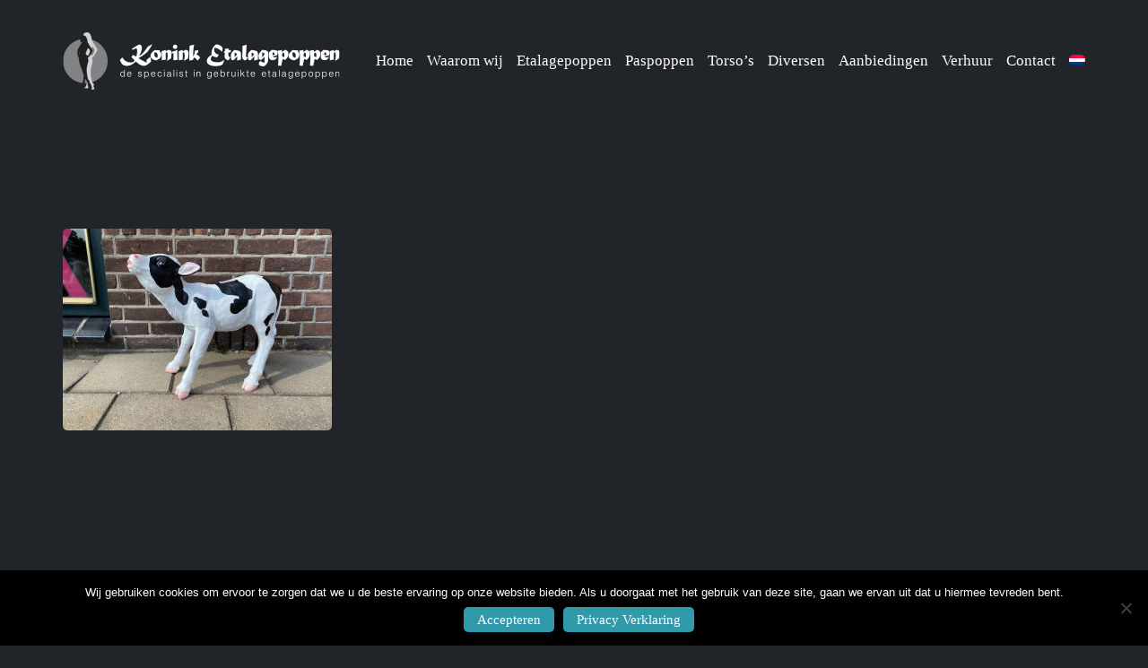

--- FILE ---
content_type: text/html; charset=UTF-8
request_url: https://www.koninketalagepoppen.nl/diversen/img_9723/
body_size: 11897
content:
<!doctype html>
<html lang="nl-NL" >
<head>
	<meta charset="UTF-8">
	<link rel="profile" href="https://gmpg.org/xfn/11">
	<link rel="pingback" href="https://www.koninketalagepoppen.nl/xmlrpc.php">
	<meta name="viewport" content="width=device-width, initial-scale=1">
	<meta name="google-site-verification" content="JZ0TlCInHpk9HzlHnZt1c4MqVrHfYmQhUeR0dDh6KCQ" />
    <meta name='robots' content='index, follow, max-image-preview:large, max-snippet:-1, max-video-preview:-1' />
<link rel="alternate" hreflang="nl" href="https://www.koninketalagepoppen.nl/diversen/img_9723/" />
<link rel="alternate" hreflang="de" href="https://www.koninketalagepoppen.nl/de/verschiedene/img_9723-2/" />
<link rel="alternate" hreflang="x-default" href="https://www.koninketalagepoppen.nl/diversen/img_9723/" />

	<!-- This site is optimized with the Yoast SEO plugin v26.7 - https://yoast.com/wordpress/plugins/seo/ -->
	<title>IMG_9723 - Konink Etalagepoppen</title>
	<link rel="canonical" href="https://www.koninketalagepoppen.nl/diversen/img_9723/" />
	<meta property="og:locale" content="nl_NL" />
	<meta property="og:type" content="article" />
	<meta property="og:title" content="IMG_9723 - Konink Etalagepoppen" />
	<meta property="og:url" content="https://www.koninketalagepoppen.nl/diversen/img_9723/" />
	<meta property="og:site_name" content="Konink Etalagepoppen" />
	<meta property="og:image" content="https://www.koninketalagepoppen.nl/diversen/img_9723" />
	<meta property="og:image:width" content="640" />
	<meta property="og:image:height" content="480" />
	<meta property="og:image:type" content="image/jpeg" />
	<meta name="twitter:card" content="summary_large_image" />
	<script type="application/ld+json" class="yoast-schema-graph">{"@context":"https://schema.org","@graph":[{"@type":"WebPage","@id":"https://www.koninketalagepoppen.nl/diversen/img_9723/","url":"https://www.koninketalagepoppen.nl/diversen/img_9723/","name":"IMG_9723 - Konink Etalagepoppen","isPartOf":{"@id":"https://www.koninketalagepoppen.nl/#website"},"primaryImageOfPage":{"@id":"https://www.koninketalagepoppen.nl/diversen/img_9723/#primaryimage"},"image":{"@id":"https://www.koninketalagepoppen.nl/diversen/img_9723/#primaryimage"},"thumbnailUrl":"https://www.koninketalagepoppen.nl/wp-content/uploads/2021/06/IMG_9723.jpg","datePublished":"2021-06-08T15:21:28+00:00","breadcrumb":{"@id":"https://www.koninketalagepoppen.nl/diversen/img_9723/#breadcrumb"},"inLanguage":"nl-NL","potentialAction":[{"@type":"ReadAction","target":["https://www.koninketalagepoppen.nl/diversen/img_9723/"]}]},{"@type":"ImageObject","inLanguage":"nl-NL","@id":"https://www.koninketalagepoppen.nl/diversen/img_9723/#primaryimage","url":"https://www.koninketalagepoppen.nl/wp-content/uploads/2021/06/IMG_9723.jpg","contentUrl":"https://www.koninketalagepoppen.nl/wp-content/uploads/2021/06/IMG_9723.jpg","width":640,"height":480},{"@type":"BreadcrumbList","@id":"https://www.koninketalagepoppen.nl/diversen/img_9723/#breadcrumb","itemListElement":[{"@type":"ListItem","position":1,"name":"Home","item":"https://www.koninketalagepoppen.nl/"},{"@type":"ListItem","position":2,"name":"Diversen","item":"https://www.koninketalagepoppen.nl/diversen/"},{"@type":"ListItem","position":3,"name":"IMG_9723"}]},{"@type":"WebSite","@id":"https://www.koninketalagepoppen.nl/#website","url":"https://www.koninketalagepoppen.nl/","name":"Konink Etalagepoppen","description":"","potentialAction":[{"@type":"SearchAction","target":{"@type":"EntryPoint","urlTemplate":"https://www.koninketalagepoppen.nl/?s={search_term_string}"},"query-input":{"@type":"PropertyValueSpecification","valueRequired":true,"valueName":"search_term_string"}}],"inLanguage":"nl-NL"}]}</script>
	<!-- / Yoast SEO plugin. -->


<link rel='dns-prefetch' href='//www.google.com' />
<link rel='dns-prefetch' href='//fonts.googleapis.com' />
<link rel="alternate" type="application/rss+xml" title="Konink Etalagepoppen &raquo; feed" href="https://www.koninketalagepoppen.nl/feed/" />
<link rel="alternate" type="application/rss+xml" title="Konink Etalagepoppen &raquo; reacties feed" href="https://www.koninketalagepoppen.nl/comments/feed/" />
<link rel="alternate" title="oEmbed (JSON)" type="application/json+oembed" href="https://www.koninketalagepoppen.nl/wp-json/oembed/1.0/embed?url=https%3A%2F%2Fwww.koninketalagepoppen.nl%2Fdiversen%2Fimg_9723%2F" />
<link rel="alternate" title="oEmbed (XML)" type="text/xml+oembed" href="https://www.koninketalagepoppen.nl/wp-json/oembed/1.0/embed?url=https%3A%2F%2Fwww.koninketalagepoppen.nl%2Fdiversen%2Fimg_9723%2F&#038;format=xml" />
<style id='wp-img-auto-sizes-contain-inline-css'>
img:is([sizes=auto i],[sizes^="auto," i]){contain-intrinsic-size:3000px 1500px}
/*# sourceURL=wp-img-auto-sizes-contain-inline-css */
</style>
<style id='wp-emoji-styles-inline-css'>

	img.wp-smiley, img.emoji {
		display: inline !important;
		border: none !important;
		box-shadow: none !important;
		height: 1em !important;
		width: 1em !important;
		margin: 0 0.07em !important;
		vertical-align: -0.1em !important;
		background: none !important;
		padding: 0 !important;
	}
/*# sourceURL=wp-emoji-styles-inline-css */
</style>
<style id='wp-block-library-inline-css'>
:root{--wp-block-synced-color:#7a00df;--wp-block-synced-color--rgb:122,0,223;--wp-bound-block-color:var(--wp-block-synced-color);--wp-editor-canvas-background:#ddd;--wp-admin-theme-color:#007cba;--wp-admin-theme-color--rgb:0,124,186;--wp-admin-theme-color-darker-10:#006ba1;--wp-admin-theme-color-darker-10--rgb:0,107,160.5;--wp-admin-theme-color-darker-20:#005a87;--wp-admin-theme-color-darker-20--rgb:0,90,135;--wp-admin-border-width-focus:2px}@media (min-resolution:192dpi){:root{--wp-admin-border-width-focus:1.5px}}.wp-element-button{cursor:pointer}:root .has-very-light-gray-background-color{background-color:#eee}:root .has-very-dark-gray-background-color{background-color:#313131}:root .has-very-light-gray-color{color:#eee}:root .has-very-dark-gray-color{color:#313131}:root .has-vivid-green-cyan-to-vivid-cyan-blue-gradient-background{background:linear-gradient(135deg,#00d084,#0693e3)}:root .has-purple-crush-gradient-background{background:linear-gradient(135deg,#34e2e4,#4721fb 50%,#ab1dfe)}:root .has-hazy-dawn-gradient-background{background:linear-gradient(135deg,#faaca8,#dad0ec)}:root .has-subdued-olive-gradient-background{background:linear-gradient(135deg,#fafae1,#67a671)}:root .has-atomic-cream-gradient-background{background:linear-gradient(135deg,#fdd79a,#004a59)}:root .has-nightshade-gradient-background{background:linear-gradient(135deg,#330968,#31cdcf)}:root .has-midnight-gradient-background{background:linear-gradient(135deg,#020381,#2874fc)}:root{--wp--preset--font-size--normal:16px;--wp--preset--font-size--huge:42px}.has-regular-font-size{font-size:1em}.has-larger-font-size{font-size:2.625em}.has-normal-font-size{font-size:var(--wp--preset--font-size--normal)}.has-huge-font-size{font-size:var(--wp--preset--font-size--huge)}.has-text-align-center{text-align:center}.has-text-align-left{text-align:left}.has-text-align-right{text-align:right}.has-fit-text{white-space:nowrap!important}#end-resizable-editor-section{display:none}.aligncenter{clear:both}.items-justified-left{justify-content:flex-start}.items-justified-center{justify-content:center}.items-justified-right{justify-content:flex-end}.items-justified-space-between{justify-content:space-between}.screen-reader-text{border:0;clip-path:inset(50%);height:1px;margin:-1px;overflow:hidden;padding:0;position:absolute;width:1px;word-wrap:normal!important}.screen-reader-text:focus{background-color:#ddd;clip-path:none;color:#444;display:block;font-size:1em;height:auto;left:5px;line-height:normal;padding:15px 23px 14px;text-decoration:none;top:5px;width:auto;z-index:100000}html :where(.has-border-color){border-style:solid}html :where([style*=border-top-color]){border-top-style:solid}html :where([style*=border-right-color]){border-right-style:solid}html :where([style*=border-bottom-color]){border-bottom-style:solid}html :where([style*=border-left-color]){border-left-style:solid}html :where([style*=border-width]){border-style:solid}html :where([style*=border-top-width]){border-top-style:solid}html :where([style*=border-right-width]){border-right-style:solid}html :where([style*=border-bottom-width]){border-bottom-style:solid}html :where([style*=border-left-width]){border-left-style:solid}html :where(img[class*=wp-image-]){height:auto;max-width:100%}:where(figure){margin:0 0 1em}html :where(.is-position-sticky){--wp-admin--admin-bar--position-offset:var(--wp-admin--admin-bar--height,0px)}@media screen and (max-width:600px){html :where(.is-position-sticky){--wp-admin--admin-bar--position-offset:0px}}
/*# sourceURL=/wp-includes/css/dist/block-library/common.min.css */
</style>
<style id='classic-theme-styles-inline-css'>
/*! This file is auto-generated */
.wp-block-button__link{color:#fff;background-color:#32373c;border-radius:9999px;box-shadow:none;text-decoration:none;padding:calc(.667em + 2px) calc(1.333em + 2px);font-size:1.125em}.wp-block-file__button{background:#32373c;color:#fff;text-decoration:none}
/*# sourceURL=/wp-includes/css/classic-themes.min.css */
</style>
<style id='global-styles-inline-css'>
:root{--wp--preset--aspect-ratio--square: 1;--wp--preset--aspect-ratio--4-3: 4/3;--wp--preset--aspect-ratio--3-4: 3/4;--wp--preset--aspect-ratio--3-2: 3/2;--wp--preset--aspect-ratio--2-3: 2/3;--wp--preset--aspect-ratio--16-9: 16/9;--wp--preset--aspect-ratio--9-16: 9/16;--wp--preset--color--black: #000000;--wp--preset--color--cyan-bluish-gray: #abb8c3;--wp--preset--color--white: #ffffff;--wp--preset--color--pale-pink: #f78da7;--wp--preset--color--vivid-red: #cf2e2e;--wp--preset--color--luminous-vivid-orange: #ff6900;--wp--preset--color--luminous-vivid-amber: #fcb900;--wp--preset--color--light-green-cyan: #7bdcb5;--wp--preset--color--vivid-green-cyan: #00d084;--wp--preset--color--pale-cyan-blue: #8ed1fc;--wp--preset--color--vivid-cyan-blue: #0693e3;--wp--preset--color--vivid-purple: #9b51e0;--wp--preset--gradient--vivid-cyan-blue-to-vivid-purple: linear-gradient(135deg,rgb(6,147,227) 0%,rgb(155,81,224) 100%);--wp--preset--gradient--light-green-cyan-to-vivid-green-cyan: linear-gradient(135deg,rgb(122,220,180) 0%,rgb(0,208,130) 100%);--wp--preset--gradient--luminous-vivid-amber-to-luminous-vivid-orange: linear-gradient(135deg,rgb(252,185,0) 0%,rgb(255,105,0) 100%);--wp--preset--gradient--luminous-vivid-orange-to-vivid-red: linear-gradient(135deg,rgb(255,105,0) 0%,rgb(207,46,46) 100%);--wp--preset--gradient--very-light-gray-to-cyan-bluish-gray: linear-gradient(135deg,rgb(238,238,238) 0%,rgb(169,184,195) 100%);--wp--preset--gradient--cool-to-warm-spectrum: linear-gradient(135deg,rgb(74,234,220) 0%,rgb(151,120,209) 20%,rgb(207,42,186) 40%,rgb(238,44,130) 60%,rgb(251,105,98) 80%,rgb(254,248,76) 100%);--wp--preset--gradient--blush-light-purple: linear-gradient(135deg,rgb(255,206,236) 0%,rgb(152,150,240) 100%);--wp--preset--gradient--blush-bordeaux: linear-gradient(135deg,rgb(254,205,165) 0%,rgb(254,45,45) 50%,rgb(107,0,62) 100%);--wp--preset--gradient--luminous-dusk: linear-gradient(135deg,rgb(255,203,112) 0%,rgb(199,81,192) 50%,rgb(65,88,208) 100%);--wp--preset--gradient--pale-ocean: linear-gradient(135deg,rgb(255,245,203) 0%,rgb(182,227,212) 50%,rgb(51,167,181) 100%);--wp--preset--gradient--electric-grass: linear-gradient(135deg,rgb(202,248,128) 0%,rgb(113,206,126) 100%);--wp--preset--gradient--midnight: linear-gradient(135deg,rgb(2,3,129) 0%,rgb(40,116,252) 100%);--wp--preset--font-size--small: 13px;--wp--preset--font-size--medium: 20px;--wp--preset--font-size--large: 36px;--wp--preset--font-size--x-large: 42px;--wp--preset--spacing--20: 0.44rem;--wp--preset--spacing--30: 0.67rem;--wp--preset--spacing--40: 1rem;--wp--preset--spacing--50: 1.5rem;--wp--preset--spacing--60: 2.25rem;--wp--preset--spacing--70: 3.38rem;--wp--preset--spacing--80: 5.06rem;--wp--preset--shadow--natural: 6px 6px 9px rgba(0, 0, 0, 0.2);--wp--preset--shadow--deep: 12px 12px 50px rgba(0, 0, 0, 0.4);--wp--preset--shadow--sharp: 6px 6px 0px rgba(0, 0, 0, 0.2);--wp--preset--shadow--outlined: 6px 6px 0px -3px rgb(255, 255, 255), 6px 6px rgb(0, 0, 0);--wp--preset--shadow--crisp: 6px 6px 0px rgb(0, 0, 0);}:where(.is-layout-flex){gap: 0.5em;}:where(.is-layout-grid){gap: 0.5em;}body .is-layout-flex{display: flex;}.is-layout-flex{flex-wrap: wrap;align-items: center;}.is-layout-flex > :is(*, div){margin: 0;}body .is-layout-grid{display: grid;}.is-layout-grid > :is(*, div){margin: 0;}:where(.wp-block-columns.is-layout-flex){gap: 2em;}:where(.wp-block-columns.is-layout-grid){gap: 2em;}:where(.wp-block-post-template.is-layout-flex){gap: 1.25em;}:where(.wp-block-post-template.is-layout-grid){gap: 1.25em;}.has-black-color{color: var(--wp--preset--color--black) !important;}.has-cyan-bluish-gray-color{color: var(--wp--preset--color--cyan-bluish-gray) !important;}.has-white-color{color: var(--wp--preset--color--white) !important;}.has-pale-pink-color{color: var(--wp--preset--color--pale-pink) !important;}.has-vivid-red-color{color: var(--wp--preset--color--vivid-red) !important;}.has-luminous-vivid-orange-color{color: var(--wp--preset--color--luminous-vivid-orange) !important;}.has-luminous-vivid-amber-color{color: var(--wp--preset--color--luminous-vivid-amber) !important;}.has-light-green-cyan-color{color: var(--wp--preset--color--light-green-cyan) !important;}.has-vivid-green-cyan-color{color: var(--wp--preset--color--vivid-green-cyan) !important;}.has-pale-cyan-blue-color{color: var(--wp--preset--color--pale-cyan-blue) !important;}.has-vivid-cyan-blue-color{color: var(--wp--preset--color--vivid-cyan-blue) !important;}.has-vivid-purple-color{color: var(--wp--preset--color--vivid-purple) !important;}.has-black-background-color{background-color: var(--wp--preset--color--black) !important;}.has-cyan-bluish-gray-background-color{background-color: var(--wp--preset--color--cyan-bluish-gray) !important;}.has-white-background-color{background-color: var(--wp--preset--color--white) !important;}.has-pale-pink-background-color{background-color: var(--wp--preset--color--pale-pink) !important;}.has-vivid-red-background-color{background-color: var(--wp--preset--color--vivid-red) !important;}.has-luminous-vivid-orange-background-color{background-color: var(--wp--preset--color--luminous-vivid-orange) !important;}.has-luminous-vivid-amber-background-color{background-color: var(--wp--preset--color--luminous-vivid-amber) !important;}.has-light-green-cyan-background-color{background-color: var(--wp--preset--color--light-green-cyan) !important;}.has-vivid-green-cyan-background-color{background-color: var(--wp--preset--color--vivid-green-cyan) !important;}.has-pale-cyan-blue-background-color{background-color: var(--wp--preset--color--pale-cyan-blue) !important;}.has-vivid-cyan-blue-background-color{background-color: var(--wp--preset--color--vivid-cyan-blue) !important;}.has-vivid-purple-background-color{background-color: var(--wp--preset--color--vivid-purple) !important;}.has-black-border-color{border-color: var(--wp--preset--color--black) !important;}.has-cyan-bluish-gray-border-color{border-color: var(--wp--preset--color--cyan-bluish-gray) !important;}.has-white-border-color{border-color: var(--wp--preset--color--white) !important;}.has-pale-pink-border-color{border-color: var(--wp--preset--color--pale-pink) !important;}.has-vivid-red-border-color{border-color: var(--wp--preset--color--vivid-red) !important;}.has-luminous-vivid-orange-border-color{border-color: var(--wp--preset--color--luminous-vivid-orange) !important;}.has-luminous-vivid-amber-border-color{border-color: var(--wp--preset--color--luminous-vivid-amber) !important;}.has-light-green-cyan-border-color{border-color: var(--wp--preset--color--light-green-cyan) !important;}.has-vivid-green-cyan-border-color{border-color: var(--wp--preset--color--vivid-green-cyan) !important;}.has-pale-cyan-blue-border-color{border-color: var(--wp--preset--color--pale-cyan-blue) !important;}.has-vivid-cyan-blue-border-color{border-color: var(--wp--preset--color--vivid-cyan-blue) !important;}.has-vivid-purple-border-color{border-color: var(--wp--preset--color--vivid-purple) !important;}.has-vivid-cyan-blue-to-vivid-purple-gradient-background{background: var(--wp--preset--gradient--vivid-cyan-blue-to-vivid-purple) !important;}.has-light-green-cyan-to-vivid-green-cyan-gradient-background{background: var(--wp--preset--gradient--light-green-cyan-to-vivid-green-cyan) !important;}.has-luminous-vivid-amber-to-luminous-vivid-orange-gradient-background{background: var(--wp--preset--gradient--luminous-vivid-amber-to-luminous-vivid-orange) !important;}.has-luminous-vivid-orange-to-vivid-red-gradient-background{background: var(--wp--preset--gradient--luminous-vivid-orange-to-vivid-red) !important;}.has-very-light-gray-to-cyan-bluish-gray-gradient-background{background: var(--wp--preset--gradient--very-light-gray-to-cyan-bluish-gray) !important;}.has-cool-to-warm-spectrum-gradient-background{background: var(--wp--preset--gradient--cool-to-warm-spectrum) !important;}.has-blush-light-purple-gradient-background{background: var(--wp--preset--gradient--blush-light-purple) !important;}.has-blush-bordeaux-gradient-background{background: var(--wp--preset--gradient--blush-bordeaux) !important;}.has-luminous-dusk-gradient-background{background: var(--wp--preset--gradient--luminous-dusk) !important;}.has-pale-ocean-gradient-background{background: var(--wp--preset--gradient--pale-ocean) !important;}.has-electric-grass-gradient-background{background: var(--wp--preset--gradient--electric-grass) !important;}.has-midnight-gradient-background{background: var(--wp--preset--gradient--midnight) !important;}.has-small-font-size{font-size: var(--wp--preset--font-size--small) !important;}.has-medium-font-size{font-size: var(--wp--preset--font-size--medium) !important;}.has-large-font-size{font-size: var(--wp--preset--font-size--large) !important;}.has-x-large-font-size{font-size: var(--wp--preset--font-size--x-large) !important;}
.fw-site-navigation > ul {
    font-size: 16px;
}
/*# sourceURL=global-styles-inline-css */
</style>
<link rel='stylesheet' id='cookie-notice-front-css' href='https://www.koninketalagepoppen.nl/wp-content/plugins/cookie-notice/css/front.min.css?ver=2.5.11' media='all' />
<link rel='stylesheet' id='eg-fontawesome-css' href='https://www.koninketalagepoppen.nl/wp-content/plugins/everest-gallery/css/font-awesome.min.css?ver=1.0.3' media='all' />
<link rel='stylesheet' id='eg-frontend-css' href='https://www.koninketalagepoppen.nl/wp-content/plugins/everest-gallery/css/eg-frontend.css?ver=1.0.3' media='all' />
<link rel='stylesheet' id='eg-pretty-photo-css' href='https://www.koninketalagepoppen.nl/wp-content/plugins/everest-gallery/css/prettyPhoto.css?ver=1.0.3' media='all' />
<link rel='stylesheet' id='eg-colorbox-css' href='https://www.koninketalagepoppen.nl/wp-content/plugins/everest-gallery/css/eg-colorbox.css?ver=1.0.3' media='all' />
<link rel='stylesheet' id='eg-magnific-popup-css' href='https://www.koninketalagepoppen.nl/wp-content/plugins/everest-gallery/css/magnific-popup.css?ver=1.0.3' media='all' />
<link rel='stylesheet' id='eg-animate-css' href='https://www.koninketalagepoppen.nl/wp-content/plugins/everest-gallery/css/animate.css?ver=1.0.3' media='all' />
<link rel='stylesheet' id='eg-bxslider-css' href='https://www.koninketalagepoppen.nl/wp-content/plugins/everest-gallery/css/jquery.bxslider.min.css?ver=1.0.3' media='all' />
<link rel='stylesheet' id='page-list-style-css' href='https://www.koninketalagepoppen.nl/wp-content/plugins/sitemap/css/page-list.css?ver=4.4' media='all' />
<link rel='stylesheet' id='wpml-legacy-dropdown-0-css' href='https://www.koninketalagepoppen.nl/wp-content/plugins/sitepress-multilingual-cms/templates/language-switchers/legacy-dropdown/style.min.css?ver=1' media='all' />
<style id='wpml-legacy-dropdown-0-inline-css'>
.wpml-ls-statics-shortcode_actions, .wpml-ls-statics-shortcode_actions .wpml-ls-sub-menu, .wpml-ls-statics-shortcode_actions a {border-color:#cdcdcd;}.wpml-ls-statics-shortcode_actions a, .wpml-ls-statics-shortcode_actions .wpml-ls-sub-menu a, .wpml-ls-statics-shortcode_actions .wpml-ls-sub-menu a:link, .wpml-ls-statics-shortcode_actions li:not(.wpml-ls-current-language) .wpml-ls-link, .wpml-ls-statics-shortcode_actions li:not(.wpml-ls-current-language) .wpml-ls-link:link {color:#444444;background-color:#ffffff;}.wpml-ls-statics-shortcode_actions .wpml-ls-sub-menu a:hover,.wpml-ls-statics-shortcode_actions .wpml-ls-sub-menu a:focus, .wpml-ls-statics-shortcode_actions .wpml-ls-sub-menu a:link:hover, .wpml-ls-statics-shortcode_actions .wpml-ls-sub-menu a:link:focus {color:#000000;background-color:#eeeeee;}.wpml-ls-statics-shortcode_actions .wpml-ls-current-language > a {color:#444444;background-color:#ffffff;}.wpml-ls-statics-shortcode_actions .wpml-ls-current-language:hover>a, .wpml-ls-statics-shortcode_actions .wpml-ls-current-language>a:focus {color:#000000;background-color:#eeeeee;}
/*# sourceURL=wpml-legacy-dropdown-0-inline-css */
</style>
<link rel='stylesheet' id='wpml-menu-item-0-css' href='https://www.koninketalagepoppen.nl/wp-content/plugins/sitepress-multilingual-cms/templates/language-switchers/menu-item/style.min.css?ver=1' media='all' />
<link rel='stylesheet' id='fancy-style-css' href='https://www.koninketalagepoppen.nl/wp-content/themes/best4u-child/assets/css/jquery.fancybox.css?ver=6.9' media='all' />
<link rel='stylesheet' id='parent-style-css' href='https://www.koninketalagepoppen.nl/wp-content/themes/best4u/style.css?ver=6.9' media='all' />
<link rel='stylesheet' id='font-awesome-css' href='https://www.koninketalagepoppen.nl/wp-content/plugins/unyson/framework/static/libs/font-awesome/css/font-awesome.min.css?ver=2.7.31' media='all' />
<link rel='stylesheet' id='bootstrap-css' href='https://www.koninketalagepoppen.nl/wp-content/themes/best4u/css/bootstrap.css?ver=1.0.13' media='all' />
<link rel='stylesheet' id='fw-mmenu-css' href='https://www.koninketalagepoppen.nl/wp-content/themes/best4u/css/jquery.mmenu.all.css?ver=1.0.13' media='all' />
<link rel='stylesheet' id='best4u-style-css' href='https://www.koninketalagepoppen.nl/wp-content/uploads/best4u-style.css?ver=1749217214' media='all' />
<link rel='stylesheet' id='fw-theme-style-css' href='https://www.koninketalagepoppen.nl/wp-content/themes/best4u-child/style.css?ver=1.0.13' media='all' />
<link rel='stylesheet' id='prettyPhoto-css' href='https://www.koninketalagepoppen.nl/wp-content/themes/best4u/css/prettyPhoto.css?ver=1.0.13' media='all' />
<link rel='stylesheet' id='animate-css' href='https://www.koninketalagepoppen.nl/wp-content/themes/best4u/css/animate.css?ver=1.0.13' media='all' />
<link rel='stylesheet' id='fw-googleFonts-css' href='https://fonts.googleapis.com/css?family=Roboto%3Aregular&#038;subset=latin&#038;ver=6.9' media='all' />
<!--n2css--><!--n2js--><script src="https://www.koninketalagepoppen.nl/wp-includes/js/jquery/jquery.min.js?ver=3.7.1" id="jquery-core-js"></script>
<script src="https://www.koninketalagepoppen.nl/wp-includes/js/jquery/jquery-migrate.min.js?ver=3.4.1" id="jquery-migrate-js"></script>
<script src="https://www.koninketalagepoppen.nl/wp-content/plugins/everest-gallery/js/jquery.bxslider.min.js?ver=1.0.3" id="eg-bxslider-script-js"></script>
<script src="https://www.koninketalagepoppen.nl/wp-content/plugins/everest-gallery/js/imagesloaded.min.js?ver=1.0.3" id="eg-imageloaded-script-js"></script>
<script src="https://www.koninketalagepoppen.nl/wp-content/plugins/everest-gallery/js/jquery.prettyPhoto.js?ver=1.0.3" id="eg-prettyphoto-js"></script>
<script src="https://www.koninketalagepoppen.nl/wp-content/plugins/everest-gallery/js/jquery.colorbox-min.js?ver=1.0.3" id="eg-colorbox-js"></script>
<script src="https://www.koninketalagepoppen.nl/wp-content/plugins/everest-gallery/js/isotope.js?ver=1.0.3" id="eg-isotope-script-js"></script>
<script src="https://www.koninketalagepoppen.nl/wp-content/plugins/everest-gallery/js/jquery.magnific-popup.min.js?ver=1.0.3" id="eg-magnific-popup-js"></script>
<script src="https://www.koninketalagepoppen.nl/wp-content/plugins/everest-gallery/js/jquery.everest-lightbox.js?ver=1.0.3" id="eg-everest-lightbox-js"></script>
<script id="eg-frontend-script-js-extra">
var eg_frontend_js_object = {"ajax_url":"https://www.koninketalagepoppen.nl/wp-admin/admin-ajax.php","strings":{"video_missing":"Video URL missing"},"ajax_nonce":"0c4c9ded4a","plugin_url":"https://www.koninketalagepoppen.nl/wp-content/plugins/everest-gallery/"};
//# sourceURL=eg-frontend-script-js-extra
</script>
<script src="https://www.koninketalagepoppen.nl/wp-content/plugins/everest-gallery/js/eg-frontend.js?ver=1.0.3" id="eg-frontend-script-js"></script>
<script id="snazzymaps-js-js-extra">
var SnazzyDataForSnazzyMaps = [];
SnazzyDataForSnazzyMaps={"id":38,"name":"Shades of Grey","description":"A map with various shades of grey. Great for a website with a really dark theme. ","url":"https:\/\/snazzymaps.com\/style\/38\/shades-of-grey","imageUrl":"https:\/\/snazzy-maps-cdn.azureedge.net\/assets\/38-shades-of-grey.png?v=20170626083726","json":"[{\"featureType\":\"all\",\"elementType\":\"labels.text.fill\",\"stylers\":[{\"saturation\":36},{\"color\":\"#000000\"},{\"lightness\":40}]},{\"featureType\":\"all\",\"elementType\":\"labels.text.stroke\",\"stylers\":[{\"visibility\":\"on\"},{\"color\":\"#000000\"},{\"lightness\":16}]},{\"featureType\":\"all\",\"elementType\":\"labels.icon\",\"stylers\":[{\"visibility\":\"off\"}]},{\"featureType\":\"administrative\",\"elementType\":\"geometry.fill\",\"stylers\":[{\"color\":\"#000000\"},{\"lightness\":20}]},{\"featureType\":\"administrative\",\"elementType\":\"geometry.stroke\",\"stylers\":[{\"color\":\"#000000\"},{\"lightness\":17},{\"weight\":1.2}]},{\"featureType\":\"landscape\",\"elementType\":\"geometry\",\"stylers\":[{\"color\":\"#000000\"},{\"lightness\":20}]},{\"featureType\":\"poi\",\"elementType\":\"geometry\",\"stylers\":[{\"color\":\"#000000\"},{\"lightness\":21}]},{\"featureType\":\"road.highway\",\"elementType\":\"geometry.fill\",\"stylers\":[{\"color\":\"#000000\"},{\"lightness\":17}]},{\"featureType\":\"road.highway\",\"elementType\":\"geometry.stroke\",\"stylers\":[{\"color\":\"#000000\"},{\"lightness\":29},{\"weight\":0.2}]},{\"featureType\":\"road.arterial\",\"elementType\":\"geometry\",\"stylers\":[{\"color\":\"#000000\"},{\"lightness\":18}]},{\"featureType\":\"road.local\",\"elementType\":\"geometry\",\"stylers\":[{\"color\":\"#000000\"},{\"lightness\":16}]},{\"featureType\":\"transit\",\"elementType\":\"geometry\",\"stylers\":[{\"color\":\"#000000\"},{\"lightness\":19}]},{\"featureType\":\"water\",\"elementType\":\"geometry\",\"stylers\":[{\"color\":\"#000000\"},{\"lightness\":17}]}]","views":449830,"favorites":1043,"createdBy":{"name":"Adam Krogh","url":"https:\/\/twitter.com\/adamkrogh"},"createdOn":"2013-11-12T18:21:41.94","tags":["dark","greyscale"],"colors":["black","gray"]};
//# sourceURL=snazzymaps-js-js-extra
</script>
<script src="https://www.koninketalagepoppen.nl/wp-content/plugins/snazzy-maps/snazzymaps.js?ver=1.5.0" id="snazzymaps-js-js"></script>
<script src="https://www.koninketalagepoppen.nl/wp-content/plugins/sitepress-multilingual-cms/templates/language-switchers/legacy-dropdown/script.min.js?ver=1" id="wpml-legacy-dropdown-0-js"></script>
<script src="https://www.koninketalagepoppen.nl/wp-content/themes/best4u/js/lib/modernizr.min.js?ver=1.0.13" id="modernizr-js"></script>
<script src="https://www.koninketalagepoppen.nl/wp-content/themes/best4u/js/lib/bootstrap.min.js?ver=1.0.13" id="bootstrap-js"></script>
<script src="https://www.koninketalagepoppen.nl/wp-content/themes/best4u/js/jquery.touchSwipe.min.js?ver=1.0.13" id="touchSwipe-js"></script>
<script src="https://www.koninketalagepoppen.nl/wp-content/themes/best4u/js/lib/html5shiv.js?ver=1.0.13" id="html5shiv-js"></script>
<script src="https://www.koninketalagepoppen.nl/wp-content/themes/best4u/js/lib/respond.min.js?ver=1.0.13" id="respond-js"></script>
<link rel="https://api.w.org/" href="https://www.koninketalagepoppen.nl/wp-json/" /><link rel="alternate" title="JSON" type="application/json" href="https://www.koninketalagepoppen.nl/wp-json/wp/v2/media/4116" /><link rel="EditURI" type="application/rsd+xml" title="RSD" href="https://www.koninketalagepoppen.nl/xmlrpc.php?rsd" />
<meta name="generator" content="WordPress 6.9" />
<link rel='shortlink' href='https://www.koninketalagepoppen.nl/?p=4116' />
<meta name="generator" content="WPML ver:4.8.6 stt:38,3;" />
<!-- Global site tag (gtag.js) - Google Analytics -->
<script async src="https://www.googletagmanager.com/gtag/js?id=UA-35284013-1"></script>
<script>
  window.dataLayer = window.dataLayer || [];
  function gtag(){dataLayer.push(arguments);}
  gtag('js', new Date());
  gtag('config', 'UA-35284013-1');
</script><link rel="icon" href="https://www.koninketalagepoppen.nl/wp-content/uploads/2018/10/konink-favicon.png" sizes="32x32" />
<link rel="icon" href="https://www.koninketalagepoppen.nl/wp-content/uploads/2018/10/konink-favicon.png" sizes="192x192" />
<link rel="apple-touch-icon" href="https://www.koninketalagepoppen.nl/wp-content/uploads/2018/10/konink-favicon.png" />
<meta name="msapplication-TileImage" content="https://www.koninketalagepoppen.nl/wp-content/uploads/2018/10/konink-favicon.png" />
</head>
<body data-rsssl=1 class="attachment wp-singular attachment-template-default attachmentid-4116 attachment-jpeg wp-embed-responsive wp-theme-best4u wp-child-theme-best4u-child cookies-not-set fw-full fw-website-align-center fw-custom-section-density header-1 fw-top-bar-off fw-no-absolute-header fw-top-social-right fw-header-sticky mobile-menu-item-align-left fw-mobile-menu-position-right fw-top-logo-left fw-logo-image fw-logo-no-retina fw-animation-mobile-off fw-search-filter-off" itemscope="itemscope" itemtype="https://schema.org/WebPage">
				<div id="page" class="hfeed site">
			<header class="fw-header" itemscope="itemscope" itemtype="https://schema.org/WPHeader">
		<div class="fw-header-main">
		<div class="fw-container">
			<a href="#mobile-menu" class="mmenu-link"><i class="fa fa-navicon"></i></a>
										<div class="fw-wrap-logo">
				
												<a href="https://www.koninketalagepoppen.nl/" class="fw-site-logo">
								<img src="//www.koninketalagepoppen.nl/wp-content/uploads/2018/10/logo.png" alt="Konink Etalagepoppen" />
							</a>
						
							</div>
									<div class="fw-nav-wrap" itemscope="itemscope" itemtype="https://schema.org/SiteNavigationElement" role="navigation">
				<nav id="fw-menu-primary" class="fw-site-navigation primary-navigation"><ul id="menu-main-menu" class="fw-nav-menu"><li id="menu-item-27" class="menu-item menu-item-type-post_type menu-item-object-page menu-item-home menu-item-27"><a href="https://www.koninketalagepoppen.nl/" >Home</a></li>
<li id="menu-item-240" class="menu-item menu-item-type-post_type menu-item-object-page menu-item-240"><a title="Over ons" href="https://www.koninketalagepoppen.nl/waarom-wij/" >Waarom wij</a></li>
<li id="menu-item-239" class="menu-item menu-item-type-post_type menu-item-object-page menu-item-has-children menu-item-239"><a title="Etalagepoppen" href="https://www.koninketalagepoppen.nl/etalagepoppen/" >Etalagepoppen</a>
<ul class="sub-menu">
	<li id="menu-item-1265" class="menu-item menu-item-type-post_type menu-item-object-page menu-item-1265"><a href="https://www.koninketalagepoppen.nl/etalagepoppen/heren-etalagepoppen/" >Heren Etalagepoppen</a></li>
	<li id="menu-item-1266" class="menu-item menu-item-type-post_type menu-item-object-page menu-item-1266"><a href="https://www.koninketalagepoppen.nl/etalagepoppen/dames-etalagepoppen/" >Dames Etalagepoppen</a></li>
	<li id="menu-item-1264" class="menu-item menu-item-type-post_type menu-item-object-page menu-item-1264"><a href="https://www.koninketalagepoppen.nl/etalagepoppen/kinderen-etalagepoppen/" >Kinderen Etalagepoppen</a></li>
</ul>
</li>
<li id="menu-item-241" class="menu-item menu-item-type-post_type menu-item-object-page menu-item-241"><a title="Paspoppen" href="https://www.koninketalagepoppen.nl/paspoppen/" >Paspoppen</a></li>
<li id="menu-item-242" class="menu-item menu-item-type-post_type menu-item-object-page menu-item-242"><a title="Torso&amp;#8217;s" href="https://www.koninketalagepoppen.nl/torsos/" >Torso&#8217;s</a></li>
<li id="menu-item-238" class="menu-item menu-item-type-post_type menu-item-object-page menu-item-238"><a title="Diversen" href="https://www.koninketalagepoppen.nl/diversen/" >Diversen</a></li>
<li id="menu-item-237" class="menu-item menu-item-type-post_type menu-item-object-page menu-item-237"><a title="Aanbiedingen" href="https://www.koninketalagepoppen.nl/aanbiedingen/" >Aanbiedingen</a></li>
<li id="menu-item-243" class="menu-item menu-item-type-post_type menu-item-object-page menu-item-243"><a title="Verhuur" href="https://www.koninketalagepoppen.nl/verhuur/" >Verhuur</a></li>
<li id="menu-item-29" class="menu-item menu-item-type-post_type menu-item-object-page menu-item-29"><a href="https://www.koninketalagepoppen.nl/contact/" >Contact</a></li>
<li id="menu-item-wpml-ls-2-nl" class="menu-item-language menu-item-language-current menu-item wpml-ls-slot-2 wpml-ls-item wpml-ls-item-nl wpml-ls-current-language wpml-ls-menu-item wpml-ls-first-item menu-item-type-wpml_ls_menu_item menu-item-object-wpml_ls_menu_item menu-item-has-children menu-item-wpml-ls-2-nl"><a href="https://www.koninketalagepoppen.nl/diversen/img_9723/" role="menuitem" ><img
            class="wpml-ls-flag"
            src="https://www.koninketalagepoppen.nl/wp-content/plugins/sitepress-multilingual-cms/res/flags/nl.png"
            alt="Nederlands"
            
            
    /></a>
<ul class="sub-menu">
	<li id="menu-item-wpml-ls-2-de" class="menu-item-language menu-item wpml-ls-slot-2 wpml-ls-item wpml-ls-item-de wpml-ls-menu-item wpml-ls-last-item menu-item-type-wpml_ls_menu_item menu-item-object-wpml_ls_menu_item menu-item-wpml-ls-2-de"><a title="Overschakelen naar Duits" href="https://www.koninketalagepoppen.nl/de/verschiedene/img_9723-2/" aria-label="Overschakelen naar Duits" role="menuitem" ><img
            class="wpml-ls-flag"
            src="https://www.koninketalagepoppen.nl/wp-content/plugins/sitepress-multilingual-cms/res/flags/de.png"
            alt="Duits"
            
            
    /></a></li>
</ul>
</li>
</ul></nav>			</div>
		</div>
	</div>
	</header>
<nav id="mobile-menu"><ul><li  class="menu-item menu-item-type-post_type menu-item-object-page menu-item-home"><a href="https://www.koninketalagepoppen.nl/">Home</a></li><li  class="menu-item menu-item-type-post_type menu-item-object-page"><a title="Over ons" href="https://www.koninketalagepoppen.nl/waarom-wij/">Waarom wij</a></li><li  class="menu-item menu-item-type-post_type menu-item-object-page menu-item-has-children"><a title="Etalagepoppen" href="https://www.koninketalagepoppen.nl/etalagepoppen/">Etalagepoppen</a><ul class="sub-menu">	<li  class="menu-item menu-item-type-post_type menu-item-object-page"><a href="https://www.koninketalagepoppen.nl/etalagepoppen/heren-etalagepoppen/">Heren Etalagepoppen</a></li>	<li  class="menu-item menu-item-type-post_type menu-item-object-page"><a href="https://www.koninketalagepoppen.nl/etalagepoppen/dames-etalagepoppen/">Dames Etalagepoppen</a></li>	<li  class="menu-item menu-item-type-post_type menu-item-object-page"><a href="https://www.koninketalagepoppen.nl/etalagepoppen/kinderen-etalagepoppen/">Kinderen Etalagepoppen</a></li></ul></li><li  class="menu-item menu-item-type-post_type menu-item-object-page"><a title="Paspoppen" href="https://www.koninketalagepoppen.nl/paspoppen/">Paspoppen</a></li><li  class="menu-item menu-item-type-post_type menu-item-object-page"><a title="Torso&#8217;s" href="https://www.koninketalagepoppen.nl/torsos/">Torso&#8217;s</a></li><li  class="menu-item menu-item-type-post_type menu-item-object-page"><a title="Diversen" href="https://www.koninketalagepoppen.nl/diversen/">Diversen</a></li><li  class="menu-item menu-item-type-post_type menu-item-object-page"><a title="Aanbiedingen" href="https://www.koninketalagepoppen.nl/aanbiedingen/">Aanbiedingen</a></li><li  class="menu-item menu-item-type-post_type menu-item-object-page"><a title="Verhuur" href="https://www.koninketalagepoppen.nl/verhuur/">Verhuur</a></li><li  class="menu-item menu-item-type-post_type menu-item-object-page"><a href="https://www.koninketalagepoppen.nl/contact/">Contact</a></li><li  class="menu-item-language menu-item-language-current menu-item wpml-ls-slot-2 wpml-ls-item wpml-ls-item-nl wpml-ls-current-language wpml-ls-menu-item wpml-ls-first-item menu-item-type-wpml_ls_menu_item menu-item-object-wpml_ls_menu_item menu-item-has-children"><a href="https://www.koninketalagepoppen.nl/diversen/img_9723/"><img            class="wpml-ls-flag"            src="https://www.koninketalagepoppen.nl/wp-content/plugins/sitepress-multilingual-cms/res/flags/nl.png"            alt="Nederlands"                            /></a><ul class="sub-menu">	<li  class="menu-item-language menu-item wpml-ls-slot-2 wpml-ls-item wpml-ls-item-de wpml-ls-menu-item wpml-ls-last-item menu-item-type-wpml_ls_menu_item menu-item-object-wpml_ls_menu_item"><a title="Overschakelen naar Duits" href="https://www.koninketalagepoppen.nl/de/verschiedene/img_9723-2/"><img            class="wpml-ls-flag"            src="https://www.koninketalagepoppen.nl/wp-content/plugins/sitepress-multilingual-cms/res/flags/de.png"            alt="Duits"                            /></a></li></ul></li></ul></nav>			<div id="main" class="site-main">			<div class="no-header-image"></div>
		<section class="fw-default-page fw-main-row ">
	<div class="fw-container">
		<div class="fw-row">
			<div class="fw-content-area col-md-12">
				<div class="fw-inner">
																<article id="page-4116" class="post post-details">
							<div class="inner">
								<div class="entry-content" itemprop="text">
									<p class="attachment"><a href='https://www.koninketalagepoppen.nl/wp-content/uploads/2021/06/IMG_9723.jpg'><img fetchpriority="high" decoding="async" width="300" height="225" src="https://www.koninketalagepoppen.nl/wp-content/uploads/2021/06/IMG_9723-300x225.jpg" class="attachment-medium size-medium" alt="" srcset="https://www.koninketalagepoppen.nl/wp-content/uploads/2021/06/IMG_9723-300x225.jpg 300w, https://www.koninketalagepoppen.nl/wp-content/uploads/2021/06/IMG_9723-393x295.jpg 393w, https://www.koninketalagepoppen.nl/wp-content/uploads/2021/06/IMG_9723.jpg 640w" sizes="(max-width: 300px) 100vw, 300px" /></a></p>
								</div><!-- /.entry-content -->
							</div><!-- /.inner -->
						</article><!-- /#page-## -->
															</div><!-- /.inner -->
			</div><!-- /.content-area -->

					<div class="col-md-4 col-sm-12 fw-sidebar" role="complementary" itemscope="itemscope" itemtype="https://schema.org/WPSideBar">
			<div class="fw-col-inner">
							</div><!-- /.inner -->
		</div><!-- /.sidebar -->
			</div><!-- /.row -->
	</div><!-- /.container -->
</section>
</div><!-- /.site-main -->

<!-- Footer -->
<footer id="colophon" class="site-footer fw-footer " itemscope="itemscope"
        itemtype="https://schema.org/WPFooter">
        	<div class="fw-footer-widgets footer-cols-4">
				<div class="fw-inner">
			<div class="fw-container">
				<div class="fw-row">
											<div class="fw-col-md-3 fw-col-sm-6">
							<aside id="text-2" class="widget widget_text"><h2 class="widget-title"><span>Bezoekadres</span></h2>			<div class="textwidget"><p>Konink Etalagepoppen</p>
<p>Arnhemse weg 525</p>
<p>7361 CJ Beekbergen</p>
<p><center><a class="btn--widget fw-btn fw-btn fw-btn-1 fw-btn-sm text-center" href="https://www.google.nl/maps/dir//Arnhemseweg+525,+7361+CJ+Beekbergen/@52.1608686,5.9585857,17z/data=!4m17!1m7!3m6!1s0x47c7b904fbd07407:0xdb3a67e006b4af58!2sArnhemseweg+525,+7361+CJ+Beekbergen!3b1!8m2!3d52.1608686!4d5.9607744!4m8!1m0!1m5!1m1!1s0x47c7b904fbd07407:0xdb3a67e006b4af58!2m2!1d5.9607744!2d52.1608686!3e2">Routebeschrijving</a></center></p>
</div>
		</aside>						</div>
											<div class="fw-col-md-3 fw-col-sm-6">
							<aside id="text-3" class="widget widget_text"><h2 class="widget-title"><span>Contactinformatie</span></h2>			<div class="textwidget"><p><a href="tel:0623042220">0031-6 23 04 22 20</a></p>
<p><a href="mailto:info@koninketalagepoppen.nl">info@koninketalagepoppen.nl</a></p>
</div>
		</aside>						</div>
											<div class="fw-col-md-3 fw-col-sm-6">
							<aside id="text-5" class="widget widget_text"><h2 class="widget-title"><span>Volg ons ook op
</span></h2>			<div class="textwidget"></div>
		</aside>
    <div class="konink-social">
        
                <a href="https://www.facebook.com/pages/Konink-Etalagepoppen/183752688398115?ref=hl" class="fa fa-facebook" target="_blank" title="Facebook">
                    Facebook                </a>

                
                <a href="https://www.instagram.com/koninketalagepoppen" class="fa fa-instagram" target="_blank" title="Instagram">
                    Instagram                </a>

                
                <a href="http://www.youtube.com/user/58okrah#p/c/F0B6EA4187D0F925" class="fa fa-youtube" target="_blank" title="YouTube">
                    YouTube                </a>

                
    </div>

    <aside id="text-6" class="widget widget_text">			<div class="textwidget">
</div>
		</aside>						</div>
											<div class="fw-col-md-3 fw-col-sm-6">
							<aside id="text-7" class="widget widget_text"><h2 class="widget-title"><span>Openingstijden</span></h2>			<div class="textwidget"><p>Maandag alleen op afspraak!<br />
Dinsdag 10.00-18.00 uur<br />
Woensdag 10.00-18.00 uur<br />
Donderdag 10.00-18.00 uur<br />
Vrijdag 10.00-18.00 uur<br />
Zaterdag 10.00-16.00 uur</p>
<p>Buiten openingstijden kan ook op afspraak</p>
</div>
		</aside>						</div>
									</div>
			</div>
		</div>
	</div>

    
    <div class="fw-footer-bar fw-copyright-center">
        <div class="fw-container">
                            <div class="fw-copyright"><p>Copyright 2021 Konink Etalagepoppen ● <a href="https://www.koninketalagepoppen.nl/algemene-voorwaarden/">Algemene Voorwaarden</a> ● <a href="https://www.koninketalagepoppen.nl/privacy-verklaring/">Privacy verklaring</a> ● <a href="https://www.koninketalagepoppen.nl/sitemap/">Sitemap</a> ● <a href="https://www.best4u.nl/" target="_blank" rel="noopener">Ontwikkeld door Best4u Group B.V.</a></p></div>
                    </div>
    </div>
</footer>
</div><!-- /#page -->
<img src="/" alt="" style="display: none">
<script type="speculationrules">
{"prefetch":[{"source":"document","where":{"and":[{"href_matches":"/*"},{"not":{"href_matches":["/wp-*.php","/wp-admin/*","/wp-content/uploads/*","/wp-content/*","/wp-content/plugins/*","/wp-content/themes/best4u-child/*","/wp-content/themes/best4u/*","/*\\?(.+)"]}},{"not":{"selector_matches":"a[rel~=\"nofollow\"]"}},{"not":{"selector_matches":".no-prefetch, .no-prefetch a"}}]},"eagerness":"conservative"}]}
</script>
<div class="eg-everest-lightbox-overlay">
    <div class="eg-everest-lightbox-controls">
        <span class="eg-everest-lightbox-previous">Previous</span>
        <span class="eg-everest-lightbox-next">Next</span>
    </div>
    <div class="eg-close-pop-up">
        <span class="eg-everest-lightbox-close">Close</span>
    </div>
    <div class="eg-everest-lightbox-inner-overlay"></div>
    <div class="eg-everest-lightbox-wrap">
        <div class="eg-everest-lightbox-source-holder">
            <img src=""/>
        </div>
        <div class="eg-everest-lightbox-details-wrap">
            <div class="eg-everest-lightbox-caption">Test Caption</div>
            <div class="eg-everest-lightbox-description">Test Description goes like this</div>
        </div>
    </div>
</div>
<script id="cookie-notice-front-js-before">
var cnArgs = {"ajaxUrl":"https:\/\/www.koninketalagepoppen.nl\/wp-admin\/admin-ajax.php","nonce":"ee5ed3e0c5","hideEffect":"slide","position":"bottom","onScroll":false,"onScrollOffset":100,"onClick":false,"cookieName":"cookie_notice_accepted","cookieTime":2592000,"cookieTimeRejected":2592000,"globalCookie":false,"redirection":false,"cache":false,"revokeCookies":false,"revokeCookiesOpt":"automatic"};

//# sourceURL=cookie-notice-front-js-before
</script>
<script src="https://www.koninketalagepoppen.nl/wp-content/plugins/cookie-notice/js/front.min.js?ver=2.5.11" id="cookie-notice-front-js"></script>
<script src="https://www.koninketalagepoppen.nl/wp-content/themes/best4u-child/assets/js/jquery.fancybox.js?ver=6.9" id="fancy-js-js"></script>
<script src="https://www.koninketalagepoppen.nl/wp-content/themes/best4u-child/assets/js/main.js?ver=6.9" id="custom-js-js"></script>
<script id="gforms_recaptcha_recaptcha-js-extra">
var gforms_recaptcha_recaptcha_strings = {"nonce":"cb92688534","disconnect":"Disconnecting","change_connection_type":"Resetting","spinner":"https://www.koninketalagepoppen.nl/wp-content/plugins/gravityforms/images/spinner.svg","connection_type":"classic","disable_badge":"","change_connection_type_title":"Change Connection Type","change_connection_type_message":"Changing the connection type will delete your current settings.  Do you want to proceed?","disconnect_title":"Disconnect","disconnect_message":"Disconnecting from reCAPTCHA will delete your current settings.  Do you want to proceed?","site_key":"6Ldtt7MiAAAAAPkZHhesGcUQWKLAclomMyiPZOl-"};
//# sourceURL=gforms_recaptcha_recaptcha-js-extra
</script>
<script src="https://www.google.com/recaptcha/api.js?render=6Ldtt7MiAAAAAPkZHhesGcUQWKLAclomMyiPZOl-&amp;ver=2.1.0" id="gforms_recaptcha_recaptcha-js" defer data-wp-strategy="defer"></script>
<script src="https://www.koninketalagepoppen.nl/wp-content/plugins/gravityformsrecaptcha/js/frontend.min.js?ver=2.1.0" id="gforms_recaptcha_frontend-js" defer data-wp-strategy="defer"></script>
<script src="https://www.koninketalagepoppen.nl/wp-includes/js/imagesloaded.min.js?ver=5.0.0" id="imagesloaded-js"></script>
<script src="https://www.koninketalagepoppen.nl/wp-content/themes/best4u/js/jquery.carouFredSel-6.2.1-packed.js?ver=1.0.13" id="carouFredSel-js"></script>
<script src="https://www.koninketalagepoppen.nl/wp-content/themes/best4u/js/jquery.prettyPhoto.js?ver=1.0.13" id="prettyPhoto-js"></script>
<script src="https://www.koninketalagepoppen.nl/wp-content/themes/best4u/js/jquery.customInput.js?ver=1.0.13" id="customInput-js"></script>
<script src="https://www.koninketalagepoppen.nl/wp-content/themes/best4u/js/scrollTo.min.js?ver=1.0.13" id="scrollTo-js"></script>
<script src="https://www.koninketalagepoppen.nl/wp-content/themes/best4u/js/jquery.mmenu.min.all.js?ver=1.0.13" id="mmenu-js"></script>
<script src="https://www.koninketalagepoppen.nl/wp-content/themes/best4u/js/selectize.min.js?ver=1.0.13" id="selectize-js"></script>
<script src="https://www.koninketalagepoppen.nl/wp-content/themes/best4u/js/jquery.parallax.js?ver=1.0.13" id="parallax-js"></script>
<script src="https://www.koninketalagepoppen.nl/wp-includes/js/jquery/ui/effect.min.js?ver=1.13.3" id="jquery-effects-core-js"></script>
<script src="https://www.koninketalagepoppen.nl/wp-content/themes/best4u/js/lazysizes.min.js?ver=1.0.13" id="lazysizes-js"></script>
<script id="general-js-extra">
var FwPhpVars = {"disable_anchor_id":"false","mmenu_title":"Menu","back":"Back","lang":"nl","ajax_url":"https://www.koninketalagepoppen.nl/wp-admin/admin-ajax.php","template_directory":"https://www.koninketalagepoppen.nl/wp-content/themes/best4u","previous":"Vorige","next":"Volgende","fail_form_error":"Sorry you are an error in ajax, please contact the administrator of the website","smartphone_animations":"no","mobile_menu_position":"left","mobile_menu_page_dim":"pagedim-black","mobile_menu_border_style":"indent","header_5_position":"left","header_6_position":"left","mobile_menu_screen":"1199","effect_panels":"mm-effect-panels-left-right","effect_listitems_slide":"effect-listitems-slide","sticky_resolution":"300","sticky_logo":"","socials":"\u003Cdiv class=\"mobile-menu-socials\"\u003E\u003Ca target=\"_blank\" href=\"https://www.facebook.com/pages/Konink-Etalagepoppen/183752688398115?ref=hl\"\u003E\u003Ci class=\"fa fa-facebook\"\u003E\u003C/i\u003E\u003C/a\u003E\u003Ca target=\"_blank\" href=\"https://www.instagram.com/koninketalagepoppen\"\u003E\u003Ci class=\"fa fa-instagram\"\u003E\u003C/i\u003E\u003C/a\u003E\u003Ca target=\"_blank\" href=\"http://www.youtube.com/user/58okrah#p/c/F0B6EA4187D0F925\"\u003E\u003Ci class=\"fa fa-youtube\"\u003E\u003C/i\u003E\u003C/a\u003E\u003C/div\u003E"};
//# sourceURL=general-js-extra
</script>
<script src="https://www.koninketalagepoppen.nl/wp-content/themes/best4u/js/general.js?ver=1.0.13" id="general-js"></script>
<script id="wp-emoji-settings" type="application/json">
{"baseUrl":"https://s.w.org/images/core/emoji/17.0.2/72x72/","ext":".png","svgUrl":"https://s.w.org/images/core/emoji/17.0.2/svg/","svgExt":".svg","source":{"concatemoji":"https://www.koninketalagepoppen.nl/wp-includes/js/wp-emoji-release.min.js?ver=6.9"}}
</script>
<script type="module">
/*! This file is auto-generated */
const a=JSON.parse(document.getElementById("wp-emoji-settings").textContent),o=(window._wpemojiSettings=a,"wpEmojiSettingsSupports"),s=["flag","emoji"];function i(e){try{var t={supportTests:e,timestamp:(new Date).valueOf()};sessionStorage.setItem(o,JSON.stringify(t))}catch(e){}}function c(e,t,n){e.clearRect(0,0,e.canvas.width,e.canvas.height),e.fillText(t,0,0);t=new Uint32Array(e.getImageData(0,0,e.canvas.width,e.canvas.height).data);e.clearRect(0,0,e.canvas.width,e.canvas.height),e.fillText(n,0,0);const a=new Uint32Array(e.getImageData(0,0,e.canvas.width,e.canvas.height).data);return t.every((e,t)=>e===a[t])}function p(e,t){e.clearRect(0,0,e.canvas.width,e.canvas.height),e.fillText(t,0,0);var n=e.getImageData(16,16,1,1);for(let e=0;e<n.data.length;e++)if(0!==n.data[e])return!1;return!0}function u(e,t,n,a){switch(t){case"flag":return n(e,"\ud83c\udff3\ufe0f\u200d\u26a7\ufe0f","\ud83c\udff3\ufe0f\u200b\u26a7\ufe0f")?!1:!n(e,"\ud83c\udde8\ud83c\uddf6","\ud83c\udde8\u200b\ud83c\uddf6")&&!n(e,"\ud83c\udff4\udb40\udc67\udb40\udc62\udb40\udc65\udb40\udc6e\udb40\udc67\udb40\udc7f","\ud83c\udff4\u200b\udb40\udc67\u200b\udb40\udc62\u200b\udb40\udc65\u200b\udb40\udc6e\u200b\udb40\udc67\u200b\udb40\udc7f");case"emoji":return!a(e,"\ud83e\u1fac8")}return!1}function f(e,t,n,a){let r;const o=(r="undefined"!=typeof WorkerGlobalScope&&self instanceof WorkerGlobalScope?new OffscreenCanvas(300,150):document.createElement("canvas")).getContext("2d",{willReadFrequently:!0}),s=(o.textBaseline="top",o.font="600 32px Arial",{});return e.forEach(e=>{s[e]=t(o,e,n,a)}),s}function r(e){var t=document.createElement("script");t.src=e,t.defer=!0,document.head.appendChild(t)}a.supports={everything:!0,everythingExceptFlag:!0},new Promise(t=>{let n=function(){try{var e=JSON.parse(sessionStorage.getItem(o));if("object"==typeof e&&"number"==typeof e.timestamp&&(new Date).valueOf()<e.timestamp+604800&&"object"==typeof e.supportTests)return e.supportTests}catch(e){}return null}();if(!n){if("undefined"!=typeof Worker&&"undefined"!=typeof OffscreenCanvas&&"undefined"!=typeof URL&&URL.createObjectURL&&"undefined"!=typeof Blob)try{var e="postMessage("+f.toString()+"("+[JSON.stringify(s),u.toString(),c.toString(),p.toString()].join(",")+"));",a=new Blob([e],{type:"text/javascript"});const r=new Worker(URL.createObjectURL(a),{name:"wpTestEmojiSupports"});return void(r.onmessage=e=>{i(n=e.data),r.terminate(),t(n)})}catch(e){}i(n=f(s,u,c,p))}t(n)}).then(e=>{for(const n in e)a.supports[n]=e[n],a.supports.everything=a.supports.everything&&a.supports[n],"flag"!==n&&(a.supports.everythingExceptFlag=a.supports.everythingExceptFlag&&a.supports[n]);var t;a.supports.everythingExceptFlag=a.supports.everythingExceptFlag&&!a.supports.flag,a.supports.everything||((t=a.source||{}).concatemoji?r(t.concatemoji):t.wpemoji&&t.twemoji&&(r(t.twemoji),r(t.wpemoji)))});
//# sourceURL=https://www.koninketalagepoppen.nl/wp-includes/js/wp-emoji-loader.min.js
</script>

		<!-- Cookie Notice plugin v2.5.11 by Hu-manity.co https://hu-manity.co/ -->
		<div id="cookie-notice" role="dialog" class="cookie-notice-hidden cookie-revoke-hidden cn-position-bottom" aria-label="Cookie Notice" style="background-color: rgba(0,0,0,1);"><div class="cookie-notice-container" style="color: #fff"><span id="cn-notice-text" class="cn-text-container">Wij gebruiken cookies om ervoor te zorgen dat we u de beste ervaring op onze website bieden. Als u doorgaat met het gebruik van deze site, gaan we ervan uit dat u hiermee tevreden bent.</span><span id="cn-notice-buttons" class="cn-buttons-container"><button id="cn-accept-cookie" data-cookie-set="accept" class="cn-set-cookie cn-button cn-button-custom fw-btn fw-btn-1 fw-btn-sm" aria-label="Accepteren">Accepteren</button><button data-link-url="https://www.koninketalagepoppen.nl/privacy-verklaring/" data-link-target="_blank" id="cn-more-info" class="cn-more-info cn-button cn-button-custom fw-btn fw-btn-1 fw-btn-sm" aria-label="Privacy Verklaring">Privacy Verklaring</button></span><button type="button" id="cn-close-notice" data-cookie-set="accept" class="cn-close-icon" aria-label="No"></button></div>
			
		</div>
		<!-- / Cookie Notice plugin --></body>
</html>

--- FILE ---
content_type: text/html; charset=utf-8
request_url: https://www.google.com/recaptcha/api2/anchor?ar=1&k=6Ldtt7MiAAAAAPkZHhesGcUQWKLAclomMyiPZOl-&co=aHR0cHM6Ly93d3cua29uaW5rZXRhbGFnZXBvcHBlbi5ubDo0NDM.&hl=en&v=PoyoqOPhxBO7pBk68S4YbpHZ&size=invisible&anchor-ms=20000&execute-ms=30000&cb=cjewyxy1k77r
body_size: 48623
content:
<!DOCTYPE HTML><html dir="ltr" lang="en"><head><meta http-equiv="Content-Type" content="text/html; charset=UTF-8">
<meta http-equiv="X-UA-Compatible" content="IE=edge">
<title>reCAPTCHA</title>
<style type="text/css">
/* cyrillic-ext */
@font-face {
  font-family: 'Roboto';
  font-style: normal;
  font-weight: 400;
  font-stretch: 100%;
  src: url(//fonts.gstatic.com/s/roboto/v48/KFO7CnqEu92Fr1ME7kSn66aGLdTylUAMa3GUBHMdazTgWw.woff2) format('woff2');
  unicode-range: U+0460-052F, U+1C80-1C8A, U+20B4, U+2DE0-2DFF, U+A640-A69F, U+FE2E-FE2F;
}
/* cyrillic */
@font-face {
  font-family: 'Roboto';
  font-style: normal;
  font-weight: 400;
  font-stretch: 100%;
  src: url(//fonts.gstatic.com/s/roboto/v48/KFO7CnqEu92Fr1ME7kSn66aGLdTylUAMa3iUBHMdazTgWw.woff2) format('woff2');
  unicode-range: U+0301, U+0400-045F, U+0490-0491, U+04B0-04B1, U+2116;
}
/* greek-ext */
@font-face {
  font-family: 'Roboto';
  font-style: normal;
  font-weight: 400;
  font-stretch: 100%;
  src: url(//fonts.gstatic.com/s/roboto/v48/KFO7CnqEu92Fr1ME7kSn66aGLdTylUAMa3CUBHMdazTgWw.woff2) format('woff2');
  unicode-range: U+1F00-1FFF;
}
/* greek */
@font-face {
  font-family: 'Roboto';
  font-style: normal;
  font-weight: 400;
  font-stretch: 100%;
  src: url(//fonts.gstatic.com/s/roboto/v48/KFO7CnqEu92Fr1ME7kSn66aGLdTylUAMa3-UBHMdazTgWw.woff2) format('woff2');
  unicode-range: U+0370-0377, U+037A-037F, U+0384-038A, U+038C, U+038E-03A1, U+03A3-03FF;
}
/* math */
@font-face {
  font-family: 'Roboto';
  font-style: normal;
  font-weight: 400;
  font-stretch: 100%;
  src: url(//fonts.gstatic.com/s/roboto/v48/KFO7CnqEu92Fr1ME7kSn66aGLdTylUAMawCUBHMdazTgWw.woff2) format('woff2');
  unicode-range: U+0302-0303, U+0305, U+0307-0308, U+0310, U+0312, U+0315, U+031A, U+0326-0327, U+032C, U+032F-0330, U+0332-0333, U+0338, U+033A, U+0346, U+034D, U+0391-03A1, U+03A3-03A9, U+03B1-03C9, U+03D1, U+03D5-03D6, U+03F0-03F1, U+03F4-03F5, U+2016-2017, U+2034-2038, U+203C, U+2040, U+2043, U+2047, U+2050, U+2057, U+205F, U+2070-2071, U+2074-208E, U+2090-209C, U+20D0-20DC, U+20E1, U+20E5-20EF, U+2100-2112, U+2114-2115, U+2117-2121, U+2123-214F, U+2190, U+2192, U+2194-21AE, U+21B0-21E5, U+21F1-21F2, U+21F4-2211, U+2213-2214, U+2216-22FF, U+2308-230B, U+2310, U+2319, U+231C-2321, U+2336-237A, U+237C, U+2395, U+239B-23B7, U+23D0, U+23DC-23E1, U+2474-2475, U+25AF, U+25B3, U+25B7, U+25BD, U+25C1, U+25CA, U+25CC, U+25FB, U+266D-266F, U+27C0-27FF, U+2900-2AFF, U+2B0E-2B11, U+2B30-2B4C, U+2BFE, U+3030, U+FF5B, U+FF5D, U+1D400-1D7FF, U+1EE00-1EEFF;
}
/* symbols */
@font-face {
  font-family: 'Roboto';
  font-style: normal;
  font-weight: 400;
  font-stretch: 100%;
  src: url(//fonts.gstatic.com/s/roboto/v48/KFO7CnqEu92Fr1ME7kSn66aGLdTylUAMaxKUBHMdazTgWw.woff2) format('woff2');
  unicode-range: U+0001-000C, U+000E-001F, U+007F-009F, U+20DD-20E0, U+20E2-20E4, U+2150-218F, U+2190, U+2192, U+2194-2199, U+21AF, U+21E6-21F0, U+21F3, U+2218-2219, U+2299, U+22C4-22C6, U+2300-243F, U+2440-244A, U+2460-24FF, U+25A0-27BF, U+2800-28FF, U+2921-2922, U+2981, U+29BF, U+29EB, U+2B00-2BFF, U+4DC0-4DFF, U+FFF9-FFFB, U+10140-1018E, U+10190-1019C, U+101A0, U+101D0-101FD, U+102E0-102FB, U+10E60-10E7E, U+1D2C0-1D2D3, U+1D2E0-1D37F, U+1F000-1F0FF, U+1F100-1F1AD, U+1F1E6-1F1FF, U+1F30D-1F30F, U+1F315, U+1F31C, U+1F31E, U+1F320-1F32C, U+1F336, U+1F378, U+1F37D, U+1F382, U+1F393-1F39F, U+1F3A7-1F3A8, U+1F3AC-1F3AF, U+1F3C2, U+1F3C4-1F3C6, U+1F3CA-1F3CE, U+1F3D4-1F3E0, U+1F3ED, U+1F3F1-1F3F3, U+1F3F5-1F3F7, U+1F408, U+1F415, U+1F41F, U+1F426, U+1F43F, U+1F441-1F442, U+1F444, U+1F446-1F449, U+1F44C-1F44E, U+1F453, U+1F46A, U+1F47D, U+1F4A3, U+1F4B0, U+1F4B3, U+1F4B9, U+1F4BB, U+1F4BF, U+1F4C8-1F4CB, U+1F4D6, U+1F4DA, U+1F4DF, U+1F4E3-1F4E6, U+1F4EA-1F4ED, U+1F4F7, U+1F4F9-1F4FB, U+1F4FD-1F4FE, U+1F503, U+1F507-1F50B, U+1F50D, U+1F512-1F513, U+1F53E-1F54A, U+1F54F-1F5FA, U+1F610, U+1F650-1F67F, U+1F687, U+1F68D, U+1F691, U+1F694, U+1F698, U+1F6AD, U+1F6B2, U+1F6B9-1F6BA, U+1F6BC, U+1F6C6-1F6CF, U+1F6D3-1F6D7, U+1F6E0-1F6EA, U+1F6F0-1F6F3, U+1F6F7-1F6FC, U+1F700-1F7FF, U+1F800-1F80B, U+1F810-1F847, U+1F850-1F859, U+1F860-1F887, U+1F890-1F8AD, U+1F8B0-1F8BB, U+1F8C0-1F8C1, U+1F900-1F90B, U+1F93B, U+1F946, U+1F984, U+1F996, U+1F9E9, U+1FA00-1FA6F, U+1FA70-1FA7C, U+1FA80-1FA89, U+1FA8F-1FAC6, U+1FACE-1FADC, U+1FADF-1FAE9, U+1FAF0-1FAF8, U+1FB00-1FBFF;
}
/* vietnamese */
@font-face {
  font-family: 'Roboto';
  font-style: normal;
  font-weight: 400;
  font-stretch: 100%;
  src: url(//fonts.gstatic.com/s/roboto/v48/KFO7CnqEu92Fr1ME7kSn66aGLdTylUAMa3OUBHMdazTgWw.woff2) format('woff2');
  unicode-range: U+0102-0103, U+0110-0111, U+0128-0129, U+0168-0169, U+01A0-01A1, U+01AF-01B0, U+0300-0301, U+0303-0304, U+0308-0309, U+0323, U+0329, U+1EA0-1EF9, U+20AB;
}
/* latin-ext */
@font-face {
  font-family: 'Roboto';
  font-style: normal;
  font-weight: 400;
  font-stretch: 100%;
  src: url(//fonts.gstatic.com/s/roboto/v48/KFO7CnqEu92Fr1ME7kSn66aGLdTylUAMa3KUBHMdazTgWw.woff2) format('woff2');
  unicode-range: U+0100-02BA, U+02BD-02C5, U+02C7-02CC, U+02CE-02D7, U+02DD-02FF, U+0304, U+0308, U+0329, U+1D00-1DBF, U+1E00-1E9F, U+1EF2-1EFF, U+2020, U+20A0-20AB, U+20AD-20C0, U+2113, U+2C60-2C7F, U+A720-A7FF;
}
/* latin */
@font-face {
  font-family: 'Roboto';
  font-style: normal;
  font-weight: 400;
  font-stretch: 100%;
  src: url(//fonts.gstatic.com/s/roboto/v48/KFO7CnqEu92Fr1ME7kSn66aGLdTylUAMa3yUBHMdazQ.woff2) format('woff2');
  unicode-range: U+0000-00FF, U+0131, U+0152-0153, U+02BB-02BC, U+02C6, U+02DA, U+02DC, U+0304, U+0308, U+0329, U+2000-206F, U+20AC, U+2122, U+2191, U+2193, U+2212, U+2215, U+FEFF, U+FFFD;
}
/* cyrillic-ext */
@font-face {
  font-family: 'Roboto';
  font-style: normal;
  font-weight: 500;
  font-stretch: 100%;
  src: url(//fonts.gstatic.com/s/roboto/v48/KFO7CnqEu92Fr1ME7kSn66aGLdTylUAMa3GUBHMdazTgWw.woff2) format('woff2');
  unicode-range: U+0460-052F, U+1C80-1C8A, U+20B4, U+2DE0-2DFF, U+A640-A69F, U+FE2E-FE2F;
}
/* cyrillic */
@font-face {
  font-family: 'Roboto';
  font-style: normal;
  font-weight: 500;
  font-stretch: 100%;
  src: url(//fonts.gstatic.com/s/roboto/v48/KFO7CnqEu92Fr1ME7kSn66aGLdTylUAMa3iUBHMdazTgWw.woff2) format('woff2');
  unicode-range: U+0301, U+0400-045F, U+0490-0491, U+04B0-04B1, U+2116;
}
/* greek-ext */
@font-face {
  font-family: 'Roboto';
  font-style: normal;
  font-weight: 500;
  font-stretch: 100%;
  src: url(//fonts.gstatic.com/s/roboto/v48/KFO7CnqEu92Fr1ME7kSn66aGLdTylUAMa3CUBHMdazTgWw.woff2) format('woff2');
  unicode-range: U+1F00-1FFF;
}
/* greek */
@font-face {
  font-family: 'Roboto';
  font-style: normal;
  font-weight: 500;
  font-stretch: 100%;
  src: url(//fonts.gstatic.com/s/roboto/v48/KFO7CnqEu92Fr1ME7kSn66aGLdTylUAMa3-UBHMdazTgWw.woff2) format('woff2');
  unicode-range: U+0370-0377, U+037A-037F, U+0384-038A, U+038C, U+038E-03A1, U+03A3-03FF;
}
/* math */
@font-face {
  font-family: 'Roboto';
  font-style: normal;
  font-weight: 500;
  font-stretch: 100%;
  src: url(//fonts.gstatic.com/s/roboto/v48/KFO7CnqEu92Fr1ME7kSn66aGLdTylUAMawCUBHMdazTgWw.woff2) format('woff2');
  unicode-range: U+0302-0303, U+0305, U+0307-0308, U+0310, U+0312, U+0315, U+031A, U+0326-0327, U+032C, U+032F-0330, U+0332-0333, U+0338, U+033A, U+0346, U+034D, U+0391-03A1, U+03A3-03A9, U+03B1-03C9, U+03D1, U+03D5-03D6, U+03F0-03F1, U+03F4-03F5, U+2016-2017, U+2034-2038, U+203C, U+2040, U+2043, U+2047, U+2050, U+2057, U+205F, U+2070-2071, U+2074-208E, U+2090-209C, U+20D0-20DC, U+20E1, U+20E5-20EF, U+2100-2112, U+2114-2115, U+2117-2121, U+2123-214F, U+2190, U+2192, U+2194-21AE, U+21B0-21E5, U+21F1-21F2, U+21F4-2211, U+2213-2214, U+2216-22FF, U+2308-230B, U+2310, U+2319, U+231C-2321, U+2336-237A, U+237C, U+2395, U+239B-23B7, U+23D0, U+23DC-23E1, U+2474-2475, U+25AF, U+25B3, U+25B7, U+25BD, U+25C1, U+25CA, U+25CC, U+25FB, U+266D-266F, U+27C0-27FF, U+2900-2AFF, U+2B0E-2B11, U+2B30-2B4C, U+2BFE, U+3030, U+FF5B, U+FF5D, U+1D400-1D7FF, U+1EE00-1EEFF;
}
/* symbols */
@font-face {
  font-family: 'Roboto';
  font-style: normal;
  font-weight: 500;
  font-stretch: 100%;
  src: url(//fonts.gstatic.com/s/roboto/v48/KFO7CnqEu92Fr1ME7kSn66aGLdTylUAMaxKUBHMdazTgWw.woff2) format('woff2');
  unicode-range: U+0001-000C, U+000E-001F, U+007F-009F, U+20DD-20E0, U+20E2-20E4, U+2150-218F, U+2190, U+2192, U+2194-2199, U+21AF, U+21E6-21F0, U+21F3, U+2218-2219, U+2299, U+22C4-22C6, U+2300-243F, U+2440-244A, U+2460-24FF, U+25A0-27BF, U+2800-28FF, U+2921-2922, U+2981, U+29BF, U+29EB, U+2B00-2BFF, U+4DC0-4DFF, U+FFF9-FFFB, U+10140-1018E, U+10190-1019C, U+101A0, U+101D0-101FD, U+102E0-102FB, U+10E60-10E7E, U+1D2C0-1D2D3, U+1D2E0-1D37F, U+1F000-1F0FF, U+1F100-1F1AD, U+1F1E6-1F1FF, U+1F30D-1F30F, U+1F315, U+1F31C, U+1F31E, U+1F320-1F32C, U+1F336, U+1F378, U+1F37D, U+1F382, U+1F393-1F39F, U+1F3A7-1F3A8, U+1F3AC-1F3AF, U+1F3C2, U+1F3C4-1F3C6, U+1F3CA-1F3CE, U+1F3D4-1F3E0, U+1F3ED, U+1F3F1-1F3F3, U+1F3F5-1F3F7, U+1F408, U+1F415, U+1F41F, U+1F426, U+1F43F, U+1F441-1F442, U+1F444, U+1F446-1F449, U+1F44C-1F44E, U+1F453, U+1F46A, U+1F47D, U+1F4A3, U+1F4B0, U+1F4B3, U+1F4B9, U+1F4BB, U+1F4BF, U+1F4C8-1F4CB, U+1F4D6, U+1F4DA, U+1F4DF, U+1F4E3-1F4E6, U+1F4EA-1F4ED, U+1F4F7, U+1F4F9-1F4FB, U+1F4FD-1F4FE, U+1F503, U+1F507-1F50B, U+1F50D, U+1F512-1F513, U+1F53E-1F54A, U+1F54F-1F5FA, U+1F610, U+1F650-1F67F, U+1F687, U+1F68D, U+1F691, U+1F694, U+1F698, U+1F6AD, U+1F6B2, U+1F6B9-1F6BA, U+1F6BC, U+1F6C6-1F6CF, U+1F6D3-1F6D7, U+1F6E0-1F6EA, U+1F6F0-1F6F3, U+1F6F7-1F6FC, U+1F700-1F7FF, U+1F800-1F80B, U+1F810-1F847, U+1F850-1F859, U+1F860-1F887, U+1F890-1F8AD, U+1F8B0-1F8BB, U+1F8C0-1F8C1, U+1F900-1F90B, U+1F93B, U+1F946, U+1F984, U+1F996, U+1F9E9, U+1FA00-1FA6F, U+1FA70-1FA7C, U+1FA80-1FA89, U+1FA8F-1FAC6, U+1FACE-1FADC, U+1FADF-1FAE9, U+1FAF0-1FAF8, U+1FB00-1FBFF;
}
/* vietnamese */
@font-face {
  font-family: 'Roboto';
  font-style: normal;
  font-weight: 500;
  font-stretch: 100%;
  src: url(//fonts.gstatic.com/s/roboto/v48/KFO7CnqEu92Fr1ME7kSn66aGLdTylUAMa3OUBHMdazTgWw.woff2) format('woff2');
  unicode-range: U+0102-0103, U+0110-0111, U+0128-0129, U+0168-0169, U+01A0-01A1, U+01AF-01B0, U+0300-0301, U+0303-0304, U+0308-0309, U+0323, U+0329, U+1EA0-1EF9, U+20AB;
}
/* latin-ext */
@font-face {
  font-family: 'Roboto';
  font-style: normal;
  font-weight: 500;
  font-stretch: 100%;
  src: url(//fonts.gstatic.com/s/roboto/v48/KFO7CnqEu92Fr1ME7kSn66aGLdTylUAMa3KUBHMdazTgWw.woff2) format('woff2');
  unicode-range: U+0100-02BA, U+02BD-02C5, U+02C7-02CC, U+02CE-02D7, U+02DD-02FF, U+0304, U+0308, U+0329, U+1D00-1DBF, U+1E00-1E9F, U+1EF2-1EFF, U+2020, U+20A0-20AB, U+20AD-20C0, U+2113, U+2C60-2C7F, U+A720-A7FF;
}
/* latin */
@font-face {
  font-family: 'Roboto';
  font-style: normal;
  font-weight: 500;
  font-stretch: 100%;
  src: url(//fonts.gstatic.com/s/roboto/v48/KFO7CnqEu92Fr1ME7kSn66aGLdTylUAMa3yUBHMdazQ.woff2) format('woff2');
  unicode-range: U+0000-00FF, U+0131, U+0152-0153, U+02BB-02BC, U+02C6, U+02DA, U+02DC, U+0304, U+0308, U+0329, U+2000-206F, U+20AC, U+2122, U+2191, U+2193, U+2212, U+2215, U+FEFF, U+FFFD;
}
/* cyrillic-ext */
@font-face {
  font-family: 'Roboto';
  font-style: normal;
  font-weight: 900;
  font-stretch: 100%;
  src: url(//fonts.gstatic.com/s/roboto/v48/KFO7CnqEu92Fr1ME7kSn66aGLdTylUAMa3GUBHMdazTgWw.woff2) format('woff2');
  unicode-range: U+0460-052F, U+1C80-1C8A, U+20B4, U+2DE0-2DFF, U+A640-A69F, U+FE2E-FE2F;
}
/* cyrillic */
@font-face {
  font-family: 'Roboto';
  font-style: normal;
  font-weight: 900;
  font-stretch: 100%;
  src: url(//fonts.gstatic.com/s/roboto/v48/KFO7CnqEu92Fr1ME7kSn66aGLdTylUAMa3iUBHMdazTgWw.woff2) format('woff2');
  unicode-range: U+0301, U+0400-045F, U+0490-0491, U+04B0-04B1, U+2116;
}
/* greek-ext */
@font-face {
  font-family: 'Roboto';
  font-style: normal;
  font-weight: 900;
  font-stretch: 100%;
  src: url(//fonts.gstatic.com/s/roboto/v48/KFO7CnqEu92Fr1ME7kSn66aGLdTylUAMa3CUBHMdazTgWw.woff2) format('woff2');
  unicode-range: U+1F00-1FFF;
}
/* greek */
@font-face {
  font-family: 'Roboto';
  font-style: normal;
  font-weight: 900;
  font-stretch: 100%;
  src: url(//fonts.gstatic.com/s/roboto/v48/KFO7CnqEu92Fr1ME7kSn66aGLdTylUAMa3-UBHMdazTgWw.woff2) format('woff2');
  unicode-range: U+0370-0377, U+037A-037F, U+0384-038A, U+038C, U+038E-03A1, U+03A3-03FF;
}
/* math */
@font-face {
  font-family: 'Roboto';
  font-style: normal;
  font-weight: 900;
  font-stretch: 100%;
  src: url(//fonts.gstatic.com/s/roboto/v48/KFO7CnqEu92Fr1ME7kSn66aGLdTylUAMawCUBHMdazTgWw.woff2) format('woff2');
  unicode-range: U+0302-0303, U+0305, U+0307-0308, U+0310, U+0312, U+0315, U+031A, U+0326-0327, U+032C, U+032F-0330, U+0332-0333, U+0338, U+033A, U+0346, U+034D, U+0391-03A1, U+03A3-03A9, U+03B1-03C9, U+03D1, U+03D5-03D6, U+03F0-03F1, U+03F4-03F5, U+2016-2017, U+2034-2038, U+203C, U+2040, U+2043, U+2047, U+2050, U+2057, U+205F, U+2070-2071, U+2074-208E, U+2090-209C, U+20D0-20DC, U+20E1, U+20E5-20EF, U+2100-2112, U+2114-2115, U+2117-2121, U+2123-214F, U+2190, U+2192, U+2194-21AE, U+21B0-21E5, U+21F1-21F2, U+21F4-2211, U+2213-2214, U+2216-22FF, U+2308-230B, U+2310, U+2319, U+231C-2321, U+2336-237A, U+237C, U+2395, U+239B-23B7, U+23D0, U+23DC-23E1, U+2474-2475, U+25AF, U+25B3, U+25B7, U+25BD, U+25C1, U+25CA, U+25CC, U+25FB, U+266D-266F, U+27C0-27FF, U+2900-2AFF, U+2B0E-2B11, U+2B30-2B4C, U+2BFE, U+3030, U+FF5B, U+FF5D, U+1D400-1D7FF, U+1EE00-1EEFF;
}
/* symbols */
@font-face {
  font-family: 'Roboto';
  font-style: normal;
  font-weight: 900;
  font-stretch: 100%;
  src: url(//fonts.gstatic.com/s/roboto/v48/KFO7CnqEu92Fr1ME7kSn66aGLdTylUAMaxKUBHMdazTgWw.woff2) format('woff2');
  unicode-range: U+0001-000C, U+000E-001F, U+007F-009F, U+20DD-20E0, U+20E2-20E4, U+2150-218F, U+2190, U+2192, U+2194-2199, U+21AF, U+21E6-21F0, U+21F3, U+2218-2219, U+2299, U+22C4-22C6, U+2300-243F, U+2440-244A, U+2460-24FF, U+25A0-27BF, U+2800-28FF, U+2921-2922, U+2981, U+29BF, U+29EB, U+2B00-2BFF, U+4DC0-4DFF, U+FFF9-FFFB, U+10140-1018E, U+10190-1019C, U+101A0, U+101D0-101FD, U+102E0-102FB, U+10E60-10E7E, U+1D2C0-1D2D3, U+1D2E0-1D37F, U+1F000-1F0FF, U+1F100-1F1AD, U+1F1E6-1F1FF, U+1F30D-1F30F, U+1F315, U+1F31C, U+1F31E, U+1F320-1F32C, U+1F336, U+1F378, U+1F37D, U+1F382, U+1F393-1F39F, U+1F3A7-1F3A8, U+1F3AC-1F3AF, U+1F3C2, U+1F3C4-1F3C6, U+1F3CA-1F3CE, U+1F3D4-1F3E0, U+1F3ED, U+1F3F1-1F3F3, U+1F3F5-1F3F7, U+1F408, U+1F415, U+1F41F, U+1F426, U+1F43F, U+1F441-1F442, U+1F444, U+1F446-1F449, U+1F44C-1F44E, U+1F453, U+1F46A, U+1F47D, U+1F4A3, U+1F4B0, U+1F4B3, U+1F4B9, U+1F4BB, U+1F4BF, U+1F4C8-1F4CB, U+1F4D6, U+1F4DA, U+1F4DF, U+1F4E3-1F4E6, U+1F4EA-1F4ED, U+1F4F7, U+1F4F9-1F4FB, U+1F4FD-1F4FE, U+1F503, U+1F507-1F50B, U+1F50D, U+1F512-1F513, U+1F53E-1F54A, U+1F54F-1F5FA, U+1F610, U+1F650-1F67F, U+1F687, U+1F68D, U+1F691, U+1F694, U+1F698, U+1F6AD, U+1F6B2, U+1F6B9-1F6BA, U+1F6BC, U+1F6C6-1F6CF, U+1F6D3-1F6D7, U+1F6E0-1F6EA, U+1F6F0-1F6F3, U+1F6F7-1F6FC, U+1F700-1F7FF, U+1F800-1F80B, U+1F810-1F847, U+1F850-1F859, U+1F860-1F887, U+1F890-1F8AD, U+1F8B0-1F8BB, U+1F8C0-1F8C1, U+1F900-1F90B, U+1F93B, U+1F946, U+1F984, U+1F996, U+1F9E9, U+1FA00-1FA6F, U+1FA70-1FA7C, U+1FA80-1FA89, U+1FA8F-1FAC6, U+1FACE-1FADC, U+1FADF-1FAE9, U+1FAF0-1FAF8, U+1FB00-1FBFF;
}
/* vietnamese */
@font-face {
  font-family: 'Roboto';
  font-style: normal;
  font-weight: 900;
  font-stretch: 100%;
  src: url(//fonts.gstatic.com/s/roboto/v48/KFO7CnqEu92Fr1ME7kSn66aGLdTylUAMa3OUBHMdazTgWw.woff2) format('woff2');
  unicode-range: U+0102-0103, U+0110-0111, U+0128-0129, U+0168-0169, U+01A0-01A1, U+01AF-01B0, U+0300-0301, U+0303-0304, U+0308-0309, U+0323, U+0329, U+1EA0-1EF9, U+20AB;
}
/* latin-ext */
@font-face {
  font-family: 'Roboto';
  font-style: normal;
  font-weight: 900;
  font-stretch: 100%;
  src: url(//fonts.gstatic.com/s/roboto/v48/KFO7CnqEu92Fr1ME7kSn66aGLdTylUAMa3KUBHMdazTgWw.woff2) format('woff2');
  unicode-range: U+0100-02BA, U+02BD-02C5, U+02C7-02CC, U+02CE-02D7, U+02DD-02FF, U+0304, U+0308, U+0329, U+1D00-1DBF, U+1E00-1E9F, U+1EF2-1EFF, U+2020, U+20A0-20AB, U+20AD-20C0, U+2113, U+2C60-2C7F, U+A720-A7FF;
}
/* latin */
@font-face {
  font-family: 'Roboto';
  font-style: normal;
  font-weight: 900;
  font-stretch: 100%;
  src: url(//fonts.gstatic.com/s/roboto/v48/KFO7CnqEu92Fr1ME7kSn66aGLdTylUAMa3yUBHMdazQ.woff2) format('woff2');
  unicode-range: U+0000-00FF, U+0131, U+0152-0153, U+02BB-02BC, U+02C6, U+02DA, U+02DC, U+0304, U+0308, U+0329, U+2000-206F, U+20AC, U+2122, U+2191, U+2193, U+2212, U+2215, U+FEFF, U+FFFD;
}

</style>
<link rel="stylesheet" type="text/css" href="https://www.gstatic.com/recaptcha/releases/PoyoqOPhxBO7pBk68S4YbpHZ/styles__ltr.css">
<script nonce="G0pyM4s5DGOzzvh7mhqZ6w" type="text/javascript">window['__recaptcha_api'] = 'https://www.google.com/recaptcha/api2/';</script>
<script type="text/javascript" src="https://www.gstatic.com/recaptcha/releases/PoyoqOPhxBO7pBk68S4YbpHZ/recaptcha__en.js" nonce="G0pyM4s5DGOzzvh7mhqZ6w">
      
    </script></head>
<body><div id="rc-anchor-alert" class="rc-anchor-alert"></div>
<input type="hidden" id="recaptcha-token" value="[base64]">
<script type="text/javascript" nonce="G0pyM4s5DGOzzvh7mhqZ6w">
      recaptcha.anchor.Main.init("[\x22ainput\x22,[\x22bgdata\x22,\x22\x22,\[base64]/[base64]/[base64]/[base64]/[base64]/[base64]/[base64]/[base64]/[base64]/[base64]\\u003d\x22,\[base64]\\u003d\\u003d\x22,\x22G8KUw5twCcKBEcOdYgorw7DCqMKbw6LDhUHDog/[base64]/DgxPCg8OawrbCvCV/PcKNO8OMwpjDg0TCjkLCqcKdIEgLw5dyC2PDv8O1SsOtw7zDh1LCtsKXw7w8T3tOw5zCjcOIwo0jw5XDhF/DmCfDvVMpw6bDi8Kqw4/[base64]/[base64]/ConxBw6TCjsK4JzbDmcODw6ZsN8KTKSUALMKaZMOpw4zDlkAxNsO7RMOow43CqRvCnsOcQcOnPA3CscK0PsKVw4EfQigoUcKDN8Ogw5LCp8KjwopXaMKlSMOuw7hFw5nDh8KCEGvDjw02woJ/F3x9w6DDiC7CiMOPf1JTwpseGnbDr8OuwqzCpsO1wrTCl8KQwpTDrSYxwrzCk33CscKowpcWTR/DgMOKwpLCj8K7wrJPwrPDtRwXenjDiDbCjk4uSkTDvCo5wo3CuwI7HcO7D0JxZsKPwqHDiMOew6LDslEvT8KEG8KoM8Ogw7cxIcKiKsKnwqrDmn7Ct8Ocwq9iwofCpQA3FnTCrMOBwpl0E3c/w5Ryw5k7QsKaw6DCgWo3w6wGPgTDtMK+w7xHw43DgsKXcsKLWyZjFDtwYcOEwp/Ch8KPQQBsw6w1w47DoMOWw7szw7jDiiM+w4HCvRHCnUXClcKIwrkEwpjCl8Ofwr8kw7/Dj8OJw5PDs8OqQ8OOKXrDvUIrwp/[base64]/CjcKDwrXCn8KCC29LCCNfIcKTw6kiIh7CpGdqw5bDsHFgw78ZwqzDsMOWCsORw7TDjsK2LHnCtMOXAMOOwrRdwqbDlcKyPk/[base64]/[base64]/DunweYcKIfsO/w5YUw4NsECFVwoBNw4kfdcOKKsKhwqRYGsOfw5TCjsKbDzFOw646w6XDhj1Zw7/DlcKSPxrDrMK4w5oQE8O9NsK5wqXDtsO8K8OgcApMwro4BMONVsKJw7jDsCxYwqt8NilBwojDjcKXAMOowrQ+w7bDkcOxwp/CuS90IcKOacObGDPDi3fCl8OEwo/[base64]/DhQ7DlWjDjMKTw6s6w4PDtMO8w693KTDChizDm0Zdw4wMLHzDi3HDoMKww4pSGEEKw43CtsKyw6/[base64]/GsOQwox6AjvCtAQ1w6HDgjnCrsONwqYfEAPCgjt5wqtiwp08MsOQcsOMwrE/wpx+w5ROwqRIbhHDoizCmHzDgEtnwpfDvMKoQsOEwo3DhsKRwqDCrsKawoPDqsKGw6HDl8OBNUVQchEtwqDClw12dsKaJcO/LMKTwpQ0wqjDuzsjwq4QwrBNwrtGXEAVw7gMeXYQBsK5DsO4GkU0w6/DpsOUwrTDsTY7LMOMUBTChsODH8KzREjChsOyw5kUJsOtYsKzwrgGa8OINcKdw7M+w49pwpvDv8ONwoDCnRvDncKJw7UoL8K8P8KFf8KiTXjDq8OJTw99cQkDw7xhwpzDs8OHwq4Rw6vCuh52w5TCvMORwonDj8KCwo/Cl8K3OcKBFMKsaXo/[base64]/CmcKDwqE0w5EhwpnDgmA0w6cfGmlRw5LDmMOawoPCjUjChghjXcOme8OPwqjCtcOew6cOQn07OVwxdcKHFMKuPcOrV0LChsKCOsOlc8K5w4XDmz7CoFoSQEImw6DDksOJEhfCrMKjMx3DrsK8VA/DtBfCglTDkTbDocKBw6cPw4zCq3Zfdm/DtcOKUsKxwpF9ZHLCkMKXDH0zwq4hOxQLE2Eew6bCvMOuwqZ/woPDn8OhAMOZRsKKLy7ClcKfH8OBIcOLw7tSeh3Ch8OLGsO7IsKXw6hlLChewpfDkFV9GcOpw7PDkMKJwrssw5vDhWw9BSZxccK+BMK3wrlMwplBc8Otb1R8wp7CnWjDqU7ClMKVw4HCrMKowpktw5oxF8Ocw4jCscKKXUPCpT4Vwq/DngEDw6IbCsKuC8OiKAA9w6F3ecO/[base64]/CvSjCkXDDnMOpQMO4HsKQTsOENMOeJsOUaSRXdFLCg8OnOcKDw7Axb0E3E8OEw7xiHsOlJMOCC8K7wo7DqsKqwpAgfMOzHzjDswXDu0/CtFnColJawowNXEUTU8K8wqLDjHjDmnAWw4nCpEzDncOSbsKVwoMzwp3DqcKzwp8/wobDjcKQw7xQwotowqXDsMO0w5zCmDDDt07CnsK8XTLCksKPJMKqwqzConrDpMKqw6l/[base64]/CusKOAMONVUx8wq3Dm33DskgYOTvDusOqwrtNw7NQwrnCrU3Cl8OacMOpw7ooL8KkNMKqw7jDoGQ9IcKBVkLCpRfDmhIvTsOCw7PDtUkAXcKywowfIMO/aDbCvsOdGcKhFsK5JS7ChMKkHsOINyAIYmbDj8KUf8KZwpdSDmhzwpc1WcKlw7jDoMOpLcKYwpF8c03DhhTChBF9F8KmIcO/[base64]/DkcKAw6jDv8ORwpcEwp4OA0ZUAcOAw5nDnCnCkGt3fSPCvsOKf8ORwrjDtcOzw5rCmMK5wpXCjiRJw5xDDcKpYsOiw7XCvnMVwpkrEMKkBcOEwozDmMO1woJAP8KWwo8VAcK7ewlGw6DCo8O/[base64]/DssK3X0rDqEvDl8KbQC47MjvDq8KgJ8KcfyxpJiYECnPDlMO4NFInBHFcwobDvn/Dh8K1w48ew6bCv0xnwrgIwoQvQXzDqsK8L8Kvwq7DhcOeVcOIDMOIKEk7OTVLUwJ9wq/DpXDCnQhwI1DDtcO+JGPDr8OaUkPCtFwADMKPYDPDq8Kxw7zDv0wZU8KuRcOMw55JwofCgcKfZmAUwoDCo8OAwoABTS/Cs8KAw5FHw4vCr8ObCsOWXTZ4w73CusKWw40nwoTDm3/DiAtNX8Kmwql7Pkc+EsKjd8ORwpfDuMKsw4/Di8K1w6Y0woXCh8O4RMOrL8OFcC/Ck8OhwrxbwqQOwow+bgLCuyzCkyVpD8OvGWnDn8KrJMKeXFTDh8OeAcO3XQfDpsOqY13Dqh3CqcK/GMKyGGzDg8KEQjBMVkwiV8KXYHhJw7xPBsKhw7xNwo/[base64]/[base64]/VwIjCcKOcsKtBD1AEzZcBsOHwpnDlyjDq8OWw4/DkVDCkMK6wogXDnnCpsK8DcKldHNrw7xUwrLCscKEwqDCr8K6w710XsOkw4ZhUcOMYENDTkLCsXnCpCfDq8KZwobCmsK5w4vCrSZEdsORHg3Ds8KCwqVqNUbDi1/DsX/CqMKPwoLDrsOxwq17b2bDryjCn286FcO4wqvCtSPCok3DrD9JNMKzwq91DXsTbsK0wrEqw4rClsKSw7N+wrDDrTcYwq3DvxrCtcKBw6teRW/DvnDChHzDoh/[base64]/CvcKmVcKGw6BZw7oJwq3CpcO2SW9DYH9/wqZxwq4DwoLCusK4w43CkgbDjn7CsMKPESfDiMKrRcKUJsOCbsKmTB3DkcO4woQEwpzCok9nHibCmcKTw70sUsK+U0jCjTnDmVQawqRXVQVmwrItQcOIFXrCrAXCvMOnw7FQwq05w7jDuVbDtMKvw6Y/wpRUwrRdwq8nXAnCnMK9w54aJMKkXcOIw5hGeCFWNxA9N8Ofw7Znw7zDoQ8mwrnDjk01V8KUGMKAa8KrVcK1w4pyGcOvw4UDwprDmCRcwrc7E8Kvwqk1ICBpw78QBlXDoXZ2wp9lK8O6w7jChMKeHHd6wp1fGR/DsRLDu8KOw7xXwr1Ow6XCu2rCjsO+w4PDrsOkfh9ewqzCpUXDo8OKdALDuMO+Z8KawobCmjrCt8OXJ8OAJCXDsmpRwovDksOQUMOOwobCvsO3wonDtS1Ww6XDliBIwr1Iw7UVwoHCp8O/cUHDlXE7WTMROwpDEcKAwrQzCsKxw4Rew4bCocOdPsO2w6hASidaw71NYwYSw7sxNcKKPAcqw6XCjcKSwrIaesOBScOfw5vCiMKkwrlfw7TClcK/[base64]/Dl8OPwowCRsOsSsOICsK1H8O7RsO7dcOnMMKcwq0UwoQFw4cGwqIBScKeZEbCrMK/QgMQeDIYKcOmesKjP8KqwpZLRzDCqXPCtVvDisOiw5h8ZBfDrcK+wo7CvMOVwo3CjsO1w6BjfMKuJQoUwpnDiMOOaTXDrW9jNcO1ei/DkMOMwpFHOsO4wqt7w6/Ch8KqMTUOw5rCncKNPkgVwo7DkkDDpG7DtcORLMOKODUxwoXDoQbDgAPDpj5Cw4NTEMOyw6zDlFVqwrdhwoAHVcOowoYBNDjDvBHDpcK6wpx+F8KUw5Vhw6howqtNw5hVw7sUw6bCj8KJJ3LCuVxVw50YwrHCuF/[base64]/DoC3DhMKDaWTCgMKUKm/[base64]/Cm8OedcO0w5rCvlHCjActw5vDqjFxwrzDtcK2wqHCjcK4SMO5wrnCgFbCg3HChytYw7zDi1LCncKpAF4gUcO6w4LDuid6HTHDn8OjVsK4w7nDmzbDnMK7L8OWL35UR8OzSsO4MhNuGsOyL8KQwpHCo8K0wovDoFccw6xBw73DqsO/JMKNd8KbFsOMM8OkecOxw53DrHjCqk/Di2x8BcKmw5/[base64]/CtsKaw4DDvcKybHXCsFPCgXlFHWzCgXrCuAPCrsOCFg7DncKAw6HDpGRxw4QCw7fDlzDDhsK/Q8O0wovDusK7wqvDqTs+w6jCu15wwoHCu8KDwoHClF9OwpjCo2vCu8KFBsKMwqTClEczwp19XkTCl8KTwqMDwrFFWGVew5/[base64]/ChsOPw44JwoozWyJxwrrDgU3DiMOqw4NWwpIqRMOeGcO8wpxsw7xewr/DiAvDrsKcaSFew43DjRbCg2rCj17DmFTDsjrClcOYwoFfW8O2SFhjJcKrdMK0BjBieR/CkSvCtcO3w4rDqHFnwq4rFFxhwpJLwrhQwpDDnmTCnFlfw5YteXPClsK9w6fDgsOnMnxjJ8K/[base64]/DiybCisK+w53Co8KSwrtfdE4zwrTDhWzDrMKDYFgmYsO/YzRJw7zDpMOIw4fClhULwoI0w7Y2wp/[base64]/DiMOZLMOhwpwaO8OgGMO+wo/CniLCl09KJMKNw6YSJCASckYEY8OcQFfCtMOXwoYbwodOw75peyTCmnrCp8Ofw77Cj0Iew7PCnHBBw6PDqEfDrBZ6bD/[base64]/w5VTJsOywozCiizDucKnw7c6wos6RsOdVMOAN1TDosKVw4HCo2odVwgEw5wOC8K/w53CpsOYcDRcwpNWf8OHLErCvMKqwrxnDcK5SVjDjsKJAsKbMnUsTMKKMCIXGj4FworDqcOYDsOrwp5iSC3CiELDi8KSZQ5HwoMSU8OYb0bCtMKSREccwozDn8OCJm8qHcKNwrBuKSF+D8KQXnDClgjCjhpnBl7DrHd/[base64]/CjMO0wrZ9TVDDm8OHwpbCnmvDg8Ozw6BtdsO+w4FMH8OHNjvCg1NCwr51U1rCpiHCkVrCu8OWMcKjKWzDpsOJwp7Du2R8wpvCuMO2wpnChMO5dcO8HW0OE8Kfw7s+WznCu1vComXDssO9Ems5wotrVx5ibcO/wqDCmMOJRnfCuxcrQQIAC2LDmw9SMjzDhkXDtxdyLUHCssKDwoPDusKbwrnCiGsSw4zCqsKawoQVDsObXcKgw6hKw5Z2w6HCscOLwoB+JEV2FcK7CX0Cw55fwqRFWH9cRxjCmEjChcKww6E/GhkBwqvCucOGw5www6HCmsOMwpYjfcOKF3rDlCI5fFTCnm7DkMOpwoM1wphdehkwwpnCgCp2WVcHecOBw53DlDXDsMOACsOjMwQ3VyDCgVrChMK1w77CoRnCjsK3MsKMw5wtw6nDmsOxw6tAOcOSN8OFw6zCmQViUBnDrwbCgk/DhcK3WsOAKjUBw7Z2ZHLCp8KeCcKyw4IHwoBVw5g0wrzDl8KJwrPCr0EcamnDhcKwwrPDjMKOw7jCtws9w4AMw4TCq3jCg8OUScK+wp/DisKlXsOqdk8SDcO7wrzDmw/DrsOtHsKCw4tbwqIbwqTDiMKww7zDklXDhsK7HMKawp7DksKpM8K0w4grw4oWw4lwNMKLwoZ2wpw+bUrCj0zDosOCfcO5w5/DomjCkhAbUVrDuMOow5jDmMOIw5PCk8OAw5jDtD/CghYPwrBGwpbDq8Kqw73CpsOcwpLColDDpsOhckF+Vipcw5jDmDfDlcOsaMOTLMOew7HCn8OBL8Kiw7/Cu1jCmsOeacOaCxXDsHBAwpx1wr1VEcOyw6TCmxw6woV9PBxKwrvCu0LDlMKdWsOCw67DkTgwdg3DmSIPRhjDullaw4QgccOjwrFySsKwwqkNwr0URsK9OcKHw5DDlMKrwqwmDnbDvl/[base64]/Dr1/CtXQVP8Odw6fDksKmw4nDgSnCrsOTw6jDiH7CgQxxw7YIw5Y3wqs3w6jDs8KAwpXDnsKWwp5/[base64]/wrLCq8KcHTvCjsKjw7HCgyckw6jCl0tpwpoWJsK7w4UOBcOba8KtJMOOBcOkw43CljzDrMOwD10QYQPCrMOgEMOSI3cZHi0iw6d6wpBDTMODw6kcYTttH8OhHMO0w6PCuHbClsKXwqLDqDXCvw/CucKiLMOIwrhreMOeXMKSSzXDjsOCwrDDuGR9wonDisKHdxDDksKUwqjCnSPDs8KrZ2sdwolpKsOSwpMcw6/DujTDqjADZcODwoo6IcKLSVLCsh5nw67Cq8OXOsKPw73DnkjDlcOJNgzCnx/DgcOxMsOqfMOnw7LDqcKNLsK3w7XCocKQw5LCpSLDrsOwBUBfVhbCkWtiwqxMwp8rwo3CnEdIM8KLU8OxAcOZwpotZ8OFwqHCpMK1DR7DpMK/[base64]/QgAYEcKQw6xrw7nCt3zDscKdw7dTwoDDlcORwrw/UsOFwqw9w4/Dn8OqL0rCtRnCjcOewo08R1XChsOMI0rDucOdTcKfSDxUMsKOwrfDqMKXHQvDkcOUwrkkWGPDhsOrLW/CnMK7UwrDlcKcwpZnwrHDm1XChylDwqgOH8OXw7txw7VYNsOZX2MVcFEaUMOEZnweUMOMw6QVdB3Dq13DqRswQCslw4vCrMOib8Kdw7pGPMKewrIOVxjCjFTCkDVMwpBPw53CsRPCp8K6w6HDlC/CuknCrRsFP8OLWMK/wpFgbW/DvcKyEMKYwobDljspw5PDhsKZfy1cwrwAV8Osw7Fgw57DnAbCqHPDp1DCmx0zw7l7PQvCg2/Dm8K4w6FIcT7DocKbchQowqDDn8OMw7PCrQxDS8KmwqwVw5oyOMOUCMKORsKRwr49LcO8OcKvT8Oywp/CicKSWyMNeh5KHwVcwpciwqzDhsKAOsOfDynDi8KUbWgzQMO5LsKCw5zCpMK0Qhw4w4/[base64]/wqx4w5zCpHMMRgFYT8KXXcK0NAfDtMOkw4BxXT5Cw5DDlcOlW8KYPTHCucO5RSB4wp0Eb8OHD8Kawpxrw7oOMsOPw4Nowp17woXDjsOvPB0dGsK3SS3CuDvCrcOywpJMwpMhwooVw67DgsKKw73DkGHDvFTDssOVaMK1NgZjb0vDlQ7CncK7D3wAcmkLKkLCt2h/WGlRw6nCs8K9fcK1HDhKw7nCgFfCggLCoMOkw6XCmjMqdMK1w68JT8KbQi7Cg0zCiMK4wrtzwp3Dg1vCh8KtamMAw7fDhsOJbcOhIcOiwrrDu2rCqmIJVUzCr8OLw6LDpMKkPlbDlsO5wrfCn1xCZWfCssOZN8KVD0rDu8O2LMOBaV/Dp8OlIcK0fgHDr8K7KcKZw5gvw6lEwpbCj8OtF8KWw7oKw7dKWmHCtcO7bsKswqLClsOFwoAnw6/CgMOvXWoJwoLDi8OUwpBKwpPDnMKDw51bwqzCl3nDoFdJNyFxw7o0wpLDgl/CrzjClGB0YQsrfMKZFcO6wqjCugDDqg/DnMO9fF87csKKQDYew7QKRDV4w7UewrDCosOGw7PDo8OEDhlUwonDk8Kzw4M4VMK/[base64]/CncOMSy3CoXHDmAVGw7hYWcOMwptCw6TCjX9Hw4TDjcKFwoBbOcKOwqfCnUrDvMKjw4tNBzI7wp/CisO8wrvCkTY2dGwUKk/CqsK2wrfCrsO3wpxSw58sw4TCmcOnw6BVaErCqWvDvmVeUFTDvcK1P8KfSRZRw7nDpmo7UwTDqcKVwrcjS8OxQwt5MmZPw6hswpfDuMOTw6fDt0ICw4/CqMOEw5vCtDIwfRZdwpPDoStbwrArPsKkGcOCUhczw57DrsOcTDtjeAjCi8O1ayzCtsOuWTJMey8gw710MX3DjcKAYsKAwoMowqHDkcKxPE3DtktVKiZcLMKNw5rDvWDCq8Onw4QxdUtOwo96BsOPbsOqwrtmQVQmXMKAwrAjG1Vkfy3DsB7DtcO1YsOSwpwow69/D8OTw4MwNcOpwrwAPB3Dt8K+QsOQw6jDpsO5wobCkh/DtcOPw6pZD8OpVsOIQg/[base64]/CjncKwrY/[base64]/w515V1hewosFKMKZw5vDojMbwpnDtUnCnTLDucKYw4M8LcKYwpNIJD1Vw57DtlVWVi83cMKJU8O/[base64]/Cqjpsw60vF3XDrsOVRcKdBllyZ8KZN2xTwqgrw4LCnMOAEw3Cp3IYw5jDrMOMwp9bwr3Dr8OEwonDvl/CuwFlwqTCr8OUwqk1I1tDw5Fvw749w5HCpFhHeRvCuTLDlBBadho9DMObQUEtwol1fSFFRj/DvHYJwrPDvMKxw64pNQ7Dtg0OwqAGw7jCkwdtecK0eitZwpNAMsOpw7wRw4PClF8Bw7fDpsOcLEPDqT/DvT9nwqQRU8Kcw4Ajw77CncOdw5PDuyJ5Z8ODYMK0JnbDgR3DncOWwqlPGsKgw6EPR8O2w6Fowp5ILcOND0XDq2vCv8O/[base64]/[base64]/CmXDDscKgcFbDscOaXhNeHsO0wqMONETDhHHCoT/Dg8KdCCDCtcOQwpZ4BDEAHVDDsDnCkMOjKBdRw5B8BzXDqcO5w48AwohhX8OYw54WwpbDhMOuw6oobkZSUEnDg8KlO07CqMKWw6jCtMOGw70eIMKKQnJHUz7DjcOOw6hiMmHCnsKfwoRGVSRhwo47IkXDplHCtUkAw6fDo0HCocKeNsKSw5I/w6kWQ3orEjJ1w4HCqxZpw4fDpwHDlQVLRhPCs8OGYWbCusO0XsOhwrAGwobCuU9MwoIBwqpowqLCisO7VH/CkcKqw7DDmWrCgMOXw5DDhsKOYMKMw5/DhCM5OMOow6pzXERfwp/[base64]/DlDB/wrXCh8OMw5LDoMO6IsKqPmUVw7RmA3TClMO0wp9Pwp/DgCzDvzTCicOTTsOLw6ctw6oOcBPCoG3DvylwLBTCulHCpcKECSvCjkNGw4TDgMOow6LCsTY7w4JVJnfCrRMBw57DrcOBIcOMQyBuJXnDo3jChcK8w73DnMK0wqLDu8OTw5Flw6rCvMOdRx84wrJ2wr/[base64]/w6JYwocjW8OEYsO+wqhcwqQYw7XDnsOeYi/CiMOGwrMQNRjDjcOhKsOWN1DCj2vCr8O3Y1IDGMKAGMOHHRwGV8O5KMKde8KYKMOECyYFJBk3AMO9WQEcIAvCoGp3w60HUS1NHsO7X1LDoE5nw7YowqZ1RylMwp/CgcKGWEJOw41Mw7Vnw6/DnRnDoAjCq8OZYVnCvCHDksKhKsO9w5dVdcOvPEDDgsKCw4TCgXXDpFzCtG9UwpvDiE3DuMOGPMOMeChwB1LCusKXwqI4w7Vnw7Nww7nDkMKSX8KjXcKBwq9aVQBNVsO5RHU4wqsOO08bw5o6wqxxFR01Iz98wrnDkCfDh0jDhcOCwo8+w4HCuxXDhMO/FHjDtVkMwqfCoCJ9Ox3DhABjw6HDoBkSwqvCucO/w6fDli3ChzjCq1ReXhoaw4vChQUewpzCtcK4wofDu08Rw7kBBjbCjxtgwrbDucOKAAXCk8OwTibCrT7CvMOYw5TCv8KSwqzDk8KCdG/ChcOqEiswZMK0wovDhRg8B2kQU8KVXMOnfH3DkmHDqcO6VRjCt8K0GMO5YsOVwpxlDcO1ecOzFj5oScOywq9TSnzDvsOgCcOfO8OnT0vDmcOQw5bCjcKPLnXDiRNSwpklw73CgsK1wqxCw7t5w5XCosK3wqQ7w6l8w4JBw7bDmMKdwq/Dp1HChsOHHmDDkD/CuUfDrAvCnsKdDsO0M8KUw6/CmcKfezXCk8Onw70eMGDCl8OaVcKHNcO/RsOtM2vCsxPCqBzDox9PF04QISUKw6A4w4HCqT7DmcKhfGcvNwPCh8Ktw5kaw7sFRC7Dv8KuwpXDlcOGwq7CnCLDlMKOw48FwonCu8KNw4JiUi/DqsKNMcKTE8KuEsKZV8KtKMKYSFt3WzbCthjCksOPREjCncKHw4/Dh8K2w5jCnkDCqSQnwrrCmncoAx/[base64]/Dp3bCqcO6wq4zw6vCk8OyP8KBwrMqwo/Cl0tGwr3DiGbCly95wpp+w6cePMK9N8OqBsK2w45Kwo/ClVhLw6nDrwZ9wrwvw49mecO1wpkwY8KHAcOgw4Iec8K0fDfCtw7DkcOYw5plX8OkwoLDhVbDgMKzS8KvNsOcwqwBJx1Pw6R1wo7DscK7wodyw5ApLUMZeDfDs8KCMcOew6HCpsOow6ZHw78YVMKKGXvCj8Kow4/[base64]/Ck8KiZsO9w63DjS9/[base64]/CrQk6HHpuBcOKwrEtw6x/SVMww43CuGvCtsK8ccOydz7DjcKjwookwpQ0I8OWclfDi1zCucKGwqFoWcO2IEJXw6zCpsKpw7N7w5zDkcOiScOdGjlBwqpWfEBRwrIuw6fCgAfCjA/[base64]/[base64]/[base64]/CkWDClGRjwobDssO5w5XDjnHCjcKgwrXCs8KAEsK+IsOoM8KvwozDvsOvNcKxw7PCrcO0wpwLfjjDlyXDnH8rwoZvLcO3wr1mCcK3w7Q1QMK2FsO6wpMHw6RqeDDCi8KMaB/DmiLClzPCpcK3BMOawp0Iwo/[base64]/w4QewqpdwqxDw7DCnHQcSMOjd8OzCwjCqTbChzU8CQpWwrtiw4dIw6grwr9WwpTCgcKnfcKBwrnCvTZaw7gMwrnCnjwkwrREw67CtcOOHBPCvUROIsOFwr9mw4xOw6DCrkbDpMKIw7g/[base64]/Cj8K3W1IMw6ltwq8hN8KyKRN0w73DrsKyw5gew63DjFfCscOlAT4bUWkKwpA8AcKiw4bDiF4iwqTCpjISIjzDmsOdw7HCo8O1wqYpwq/DnzB8woXCo8OZDcKhwoUxwoXDgS7DvMO5OyRNE8KKwoEzdWwdw74uEGQlOsOmL8O6w5nDnsOLCjM+PAQ0KsKLwp5Dwq9kFDrCkRF2w6LDuXcow50Zw6zCvV0aflvCmcOgw4xIE8OywpnCl1TDiMO/wrnDjMOOSMOUw4vCh2oJwpZddsKiw6LDgsOtHE4Cw4fDg2LCmMOpPirDksO8wrLDlcOBwrXDiynDi8KGw6bCpG0GAnMNTg4xK8Kqf28/akBRGxfDrwnCkBl8w5XDsFIhEMOdw7YnwpLCkQPDnQXDr8Krwp1GLxAoQsO2FwPCvsOWXzDDu8Ogwoxrw6szQ8O+w4VBAsOqaDciHsOmwrTDpyhfw7TCnBHDlW3CsC7Ds8Ogwo5hw6LCvgXCvwdFw7Q7w5jDpcOmw7QFaEzDtMOedD9QdH5Ww6wwFW/[base64]/CqEYQwq59w4YpwqE+ecOLD8OGwq85fMOCwq8+SBx3wqVsOB9QwrI1I8Onw7PDpwnDjMKuwpfCgy/Do2bCoMK5c8OjaMO1wrccwqpWCcKQwopUGMKMwqJ1w4jDgmbCoHxNaTPDnA4BHcKPwrbDnMO/ZWvCrEViwrM8w5JowqjCkhQrd3LDucOVwq0CwrrCo8KZw5h9fkNvwojDv8OywpbDs8KDwp8fXMKQw7LDsMK2RcOgJ8OdOypfO8KYw7jCjQQjwrDDvF1vw4ZEw4jDiD5AdsOYA8KlQMOvRsKPw54jJ8OfHwnDk8O/LsKhw7Ercl/[base64]/DssK6wpp/w4cod8OEDMO0BQl6wpFSwrgQNy7DrsK4N1xAw4/DsV3CkzbClmbCsRTDosOIw71zwrNxwq1zYDfCtHzCgxnCq8OUaAcDcMOqc0wQaWXDnkoxTi7CqVhjW8Oywp89PidHdi7CocKTOmYhwrnCsDPCh8K9w647VVnDrcO+ZC/DmQVATMOATW9ow7HDvUHDn8KYwpV8w7EIP8OPSVvCrMKawolPblvCh8KiOBHDlsKwQMOqwozCrhwgw4vCih1Ew4oKOsO1d2DCtE7Cvz/CvsKLEMOSwqh7XsOVGMKaMMOmeMOfWWTCn2ZERsK7P8O7fhJ1w5HDpcOXw5wWLcOrF2XDgMKJwrrCpVguL8OuwpBDw5M6w5bCrDg8CMKZw7B3OMOdw7YnWRoRwq7DvcKfSMK3woHDqsOHLMKWR13DnMOAwp4RwpzDnsKrw73DlcK3W8KQKQU/woQOSsKhYsKTTz4FwpUALAbCsWQtMVkLw4fCisKdwpRbwq7CkcOfSQfCjAjCusKJC8OdwpnCgWDCp8K6FMOrPsO+XlZAw5t5QsKxDcOSKcKqw7XDvXDDscKew5cUHsOvOGHDmUFXwpA+SMOhABdGaMOdwrVTTwLCrFTDknHChwfCimZiwpUXw4/Drj/Cmz89wq9zw7jCrBXDv8OxS1HCng7CrsOYwr7CocOKEX/Dq8Kew6MnwofDusKmw4rDrh9LKxAzw5tUw6oeNxHChjJQw63Cs8OfHi8gIcOFw7vCnWMEw6chXcOJw4lPfHDDr33DgsONF8OVX3hVJMKrwq12wozCsQk3OX5fXRNLwqrCuk4ow5YjwqJzP0rDksOtwq7CgD0wPMKdAMKnwqUWPiFOwqw1PsKBY8KTQndUYizDsMKzwq/CrsKde8OKw53CgSwFwpXDpMKUWsK0wrlwwp3ChTZFwpbCscO1CsOLEsK/wprCi8KrR8OEwqFFw67DicKIbDcDwrLCpm91wp5jMGlwwovDujbCnErDocKIcC7CosKBcG9lJD1owqAedRg9csOGdgN8AFQ1CRE+NcOAEsOqA8KCLMKawpYsBMOqM8O3b2/Ck8OGCyLCoijDpMOyT8OxFU9LTcKAQA3Cl8OISsKnw59dTMOIRmPCqFEZR8ODwrDDlXXDucKvDGoqDhDDgxF6w49PfcK3wrXCoTNdw4Mpwp/CkV3CrEbClh3DoMKgwrUIZ8O/[base64]/DgsOqQMKpw4zChMKSw4LCqcK3w64mwrF+agMZFcKTw7HDvcOjJGpSK1w4wpN+A3/[base64]/DscK+Fy7CmsK+w7LCgnl2w5XCik/DqcKGwrrCmkDCii8qDn8HwofCrW/CjmBkecOqwptjOzLDrRohVcKSwoPDuFJ/[base64]/w4tjwprDnMO3fz3CtsKDBsOKwqxlZ8KpeCJvw590w4PDkMKnFUhEwp0xw4fCsFZQw5h4RC5RDMKDHlLCrsOswrvDtkjChBsmeHsFI8K6XsOjwqfDhyRdTH/[base64]/Cri3DgBAndkQbJ2hHT1nDmhHCmMKHwoPCq8O8CcOUw6vDn8OwU1jDvWPDpGHDlcOmBMOAwoHDpcK6wrDDk8K8AmZCwqRRwrjDmGd8wrXCncOzw5Z8w4tQwoXDoMKpYSDDrAnDj8OxwrkEw5dLT8Klw5PCsXXDk8OVwqPDlMOQQkfDkcOcw57CkQzCqMOECTTCgXEDw6/[base64]/w5FZw65mBTEmw69VG1IYw5LDqCPDl8OuB8OGWcOdLHAUGxI2wr/CkMKzw6d6WcOBw7Eaw7tOw5fCmsO1LnVxJFbCjcOtw7PCj1/DksOxTsKuAMOPXgDCncKqb8OEOsOfRAbDqQ8rcUfCtcOENsKlw4jDncKjHcOXw6wIw4oywr7Dj1J3P1zDvmfCl2F7PMOMKsKVQcKAbMK7JsK8w6gaw4LDm3XCicO2G8KWw6HCkXbDksO5w7AuJxU/w4kswpjCuA3CtjTChjg1aMOWEcOPw69oAsKgw5tGS0vCp35bwrnCqgvCgHpcZDDDhMKdOsKkOcObw7kCw5okesO1alJew5nCv8Olw73CkcObBmQdXcOhdsOJwrvDisOKGMOwJcOVwoUbHcOiY8KObsOfFcOeW8OtwoXCswFJwrx+U8KJcXIEOsKGwozCkg/CtS5rw7HCqX7CusKfw7/[base64]/DqcO1woHCksKDa2wUEMKtw6xdw6kOTW/Cql7CpMKbwpvDqMOjKcK6wrPCm8OaI24RSikKd8K4HcOiw67CnnrCjiVQwpXDkMODwoPDgwDDpgLDsBbCiifCpH4HwqMjwq0lwo1jwpTDp24aw5NRw5vCu8OALMKNwosoccKpw57Cg2TChT4FR0ljM8OtTXbCrsK/w6FqWxfCqcKQc8OOPldcwr1TTV99PTgTwo5+VUZhw4Ygw7FxbsOnw4lMUcOXwpXClH93bcKRwr/[base64]/DhMOyDGnCvMKTIsO6w6EgYQDDuH8uw4DDg1gmw6p3wop2wqHCscK5woXClAYNwp/DrBw5HsKJDC4gMcOdOUx5wqNPw6geBS3Dl0XCpcOYw5FZw5nDicOWwo56w6Bww65+wpzCtMObbsOdQV5lED3CpcK4wr82woHDnMKuwoEDfQNhTE0xw6ZMUcOYw6x3c8KTc3RBwobCrsOEwoXDoFBjwpsNwp/CqwvDuiJpDMKLw6nDncKgwqwsAwPDmQDDpsK3wqIywqoxw6NOwpUcwphwYCzCum5QeChVKMOQSibDocOPHRDChEwUOm9jw6oEwobCnh8Fw7YkFz3Cv3RlwrLDsy1Dw4PDrGLDnwIXJsOhw4DDvXg/wqHDl3JCw4x2HsKcTcO5ZsKbHMOcPMOBeEBUw5Uqw4bDtAc9MzkewrrCvcOmHR1mwp7Du0cSwrEEw7vCkSLCviDCrFjDicO2FMKUw71gwpQzw4kFZcOWw7rCul8gfcObNErDsEjDgMOWLh7DshVqZ3lNZsKnLhsFwq42wpTCs2lBw4/CpMKEw6DCpi4iFMKIwpbDksOPwpF8wrsjIH4tSwLCuwbCqGvDqCHCl8KCTsO/wqLDqw/DpWI5w5RoGsKSGg/Cr8OGw6TCu8K3AsKlChAhwr9TwpIEw4Q0w4JeRcOYVjU2MSxVfcOVUX7CocKLw4JvwpLDmDdAw6sGwqY9wp1/[base64]/CuMOHVMKqM1fDs8KhKnPCthESZQxpY8KjworDicKLwo7DgWwaCcOwH3bCuUgIwpdDwrbCk8OULC1qJsK7e8O2azXDni/[base64]/RlTDhEjCpCtpwpAeJVspwp4uVsODeARmw4TDky/DpcK9w6kxwpXDiMO0wqLCrh05LcKmwpDCgMKUY8KwXFvCiwrDh2fDvsOCVsK2w6UBwpvDhAcIwp0zwrjCpUQQw5rDin/[base64]/DjjnDl8OTEsOVJRXCh8Ksw6Y+w6cjwrDDnWkJwq/Crh3CpMKkwpltATxaw7oywqfDnsOBZWbDjjPCr8KTZMOBUFgOwqfDox/Dmw0FVMOYw49XYsOYJU96wq0/fMKgUsKresO/JWkgwqQKwoXDscKowqrDuMK9wqZ4wonCssKJfcOOOsOQDXzDoULClXvDiX4nwpfCksOgwosHw6vCvsOff8O2w7lWw6rDjcO/w53DvsOZwr/DtGrDjQjDg3gZGcKiIcKHbCkKw5ZUwoJtw7zDgsOCJT/[base64]/DgQ5fw6U4wohvGhLDhcKPEMObw70GfMOyPV3CssKhwpPChjB8w5FaWMKXw6pYbsKzSlNZw6c/wrzCtMOXw5lGwqsww60vUmvDuMK6wpDCm8ORwqYOO8O8w5rDrnxjwrPDl8OvwqHCnkoKEsKDwr4OAh1IFsKYw6fDvMKRwq5iGShQw6UEw5DDmS/[base64]/DmsOiV8OhwpgZfhbDrhLDhxJnw6vCrERBQMKDA17CqQFaw5khdMKkYcK5NMKPfXICwqkUwqxww6o9w51lw4LDrw8MXU0WCsKOw6FgEcOewpDDnsO+FMKww4HDoWN3JsOtdMOmTyo\\u003d\x22],null,[\x22conf\x22,null,\x226Ldtt7MiAAAAAPkZHhesGcUQWKLAclomMyiPZOl-\x22,0,null,null,null,0,[21,125,63,73,95,87,41,43,42,83,102,105,109,121],[1017145,159],0,null,null,null,null,0,null,0,null,700,1,null,0,\[base64]/76lBhn6iwkZoQoZnOKMAhk\\u003d\x22,0,0,null,null,1,null,0,1,null,null,null,0],\x22https://www.koninketalagepoppen.nl:443\x22,null,[3,1,1],null,null,null,1,3600,[\x22https://www.google.com/intl/en/policies/privacy/\x22,\x22https://www.google.com/intl/en/policies/terms/\x22],\x22q0+TJx9rcAhJICuFGkRoYocT7phK6Px2S1VtYYDcxkA\\u003d\x22,1,0,null,1,1768828177779,0,0,[107,37],null,[49,207,32],\x22RC-FGXErHKKucz3ag\x22,null,null,null,null,null,\x220dAFcWeA7Yc_GBai81I690uJlGbfhABv8evmjtcodv0T_MVNSZ-Zr0DIJt-L4stEDfBlfHZkeVuI4ecbTdVKgTVorMFj_rF3WOUA\x22,1768910977663]");
    </script></body></html>

--- FILE ---
content_type: text/css
request_url: https://www.koninketalagepoppen.nl/wp-content/themes/best4u-child/style.css?ver=1.0.13
body_size: 2417
content:
/*!
Theme Name: Best4u Child
Description: Best4u Theme. Child themes are the recommended way of making modifications to a theme. <a href="https://codex.wordpress.org/Child_Themes">Reade More</a>
Author: Best4u
Author URI: https://www.best4u.md/
Template: best4u
Version: 1.0
!*/.street-map iframe{width:100%}@media all and (max-width: 600px){.street-map iframe{height:300px}}.btn--widget{border-radius:4px}.search-404Page{padding:0}.search-404Page .search-form input{color:#fff;font-family:"Roboto" !important;font-size:16px !important;font-weight:300}.search-404Page .search-form ::placeholder{color:#fff;opacity:1}.search-404Page .search-form :-ms-input-placeholder{color:#fff}.search-404Page .search-form ::-ms-input-placeholder{color:#fff}body.search.search-no-results .search-form input{color:#fff;font-family:"Roboto" !important;font-size:16px !important;font-weight:300}body.search.search-no-results .search-form ::placeholder{color:#fff;opacity:1}body.search.search-no-results .search-form :-ms-input-placeholder{color:#fff}body.search.search-no-results .search-form ::-ms-input-placeholder{color:#fff}.search-form label:after{color:#fff;font-weight:300}.fw-map-canvas .infowindow-description{color:#1b2024 !important;line-height:1.5 !important;font-size:14px !important}.fw-copyright a{text-decoration:none}.copyright_text{text-align:left !important}.b4u_link{text-align:right !important}form ul{padding-left:0}form ul li{list-style:none}form ul li input{margin-bottom:16px !important}form ul li:nth-child(1) input,form ul li:nth-child(2) input,form ul li:nth-child(3) input{width:60% !important}form ul li input,form ul li select,form ul li textarea{border-radius:2px}form ul li textarea{height:184px;resize:none !important}.gform_wrapper .gform_validation_container{display:none}.gform_wrapper .gform_footer input[type="submit"]{border:0 !important;color:#fff;-webkit-border-radius:4px;-moz-border-radius:4px;border-radius:4px;outline:0;padding:8px 30px;-webkit-transition:all .6s ease;-moz-transition:all .6s ease;-ms-transition:all .6s ease;-o-transition:all .6s ease;transition:all .6s ease;padding-left:45px !important;padding-right:45px !important;border-radius:5px !important}.gform_wrapper .gform_footer.top_label{padding:0;margin:0}.gform_wrapper .gsection.empty{display:none}.gform_wrapper #field_1_12,.gform_wrapper #field_1_7{display:none}.validation_error{color:#FF0000}.gform_title{display:none}.gform_wrapper .gfield_error input:not([type=radio]):not([type=checkbox]):not([type=submit]):not([type=button]):not([type=image]):not([type=file]),.gform_wrapper .gfield_error select,.gform_wrapper .gfield_error textarea{border-color:#FF0000}.validation_message{display:none}.contact_bold{font-weight:500}.contact-heading.fw-heading{margin-bottom:5px}::-webkit-input-placeholder{font-family:"Poppins",sans-serif}::-moz-placeholder{font-family:"Poppins",sans-serif}:-ms-input-placeholder{font-family:"Poppins",sans-serif}:-moz-placeholder{font-family:"Poppins",sans-serif}.socials-list{padding:0;margin:0}.socials-list .social-item{display:inline-block}.socials-list .social-item a{display:flex;border-radius:4px;background:#eee;margin-right:3px;width:43px;height:43px;align-items:center;justify-content:center;-webkit-transition:all .6s ease;-moz-transition:all .6s ease;-ms-transition:all .6s ease;-o-transition:all .6s ease;transition:all .6s ease}.socials-list .social-item a i{font-size:22px;color:#fff}.socials-list .social-item.facebook-item a{background:#3B5998}.socials-list .social-item.facebook-item a:hover{background:#092766}.socials-list .social-item.twitter-item a{background:#1DA1F2}.socials-list .social-item.twitter-item a:hover{background:#006fc0}.socials-list .social-item.linkedin-item a{background:#0077B5}.socials-list .social-item.linkedin-item a:hover{background:#004583}.socials-list .social-item.instagram-item a{background:#C13584}.socials-list .social-item.instagram-item a:hover{background:#8f0352}.socials-list .social-item.youtube-item a{background:#FF0000}.socials-list .social-item.youtube-item a:hover{background:#cd0000}.search-field{font-family:"Poppins",sans-serif !important}.fw-footer-widgets{padding-top:90px;padding-bottom:90px}.fw-footer .widget{margin-bottom:0}.fw-footer .widget .widget-title{font-family:"Poppins",sans-serif;font-size:24px;font-weight:400;margin-bottom:8px}.fw-footer .widget .textwidget *{font-size:18px;line-height:1.9}.fw-footer .b4u-socials-widget{list-style:none !important;padding:0 !important;margin-top:10px}.fw-footer .b4u-socials-widget a{float:left;width:40px !important;height:40px !important;background:#000;margin-right:8px;display:block;text-align:center}.fw-footer .b4u-socials-widget a i{width:100%;display:block}.fw-footer .b4u-socials-widget a i.fa{font-size:24px;padding:8px 0  0;margin:auto;color:#fff !important}.fw-footer .b4u-socials-widget a:hover{background-color:#fff;-webkit-transition:all .3s ease;-moz-transition:all .3s ease;-ms-transition:all .3s ease;-o-transition:all .3s ease;transition:all .3s ease}.fw-footer .b4u-socials-widget a:hover i.fa{color:#000 !important}img{border-radius:5px}.fw-btn-post-read-more-blog{border-radius:3px}.fw-btn.fw-btn-md{padding:12px 50px}.fw-imagebox-1 .fw-block-image-parent{margin-bottom:25px}.fw-imagebox-1 .fw-imagebox-title-wrap{margin-bottom:6px}.fw-imagebox-1 .fw-imagebox-title{cursor:pointer}.fw-imagebox-1 .fw-imagebox-title .fw-imagebox-link:hover{color:#f03e3e !important}.fw-imagebox-1 .fw-imagebox-btn{padding-top:0;padding-bottom:0}.fw-imagebox-1 .fw-imagebox-btn a{padding-bottom:0;padding-top:0}body.home .overlay .fw-heading{margin-bottom:0}body.home .overlay .fw-heading .fw-special-subtitle{margin-top:0;padding-top:2.5rem}.fw-copyright p a:hover{color:#57bfd0}.fw-footer .widget .widget-title{font-weight:600}.fw-footer .widget .textwidget *{font-size:15px;line-height:32px}.fw-footer .widget .textwidget p{margin-bottom:10px}.fw-footer-widgets .widget a{font-weight:300}.fw-footer .widget{text-align:center}.fw-footer-widgets .fw-inner .fw-row .fw-col-md-4.fw-col-sm-4:nth-of-type(1){text-align:center}.konink-social{display:-webkit-box;display:-ms-flexbox;display:flex;-webkit-box-orient:vertical;-webkit-box-direction:normal;-ms-flex-direction:column;flex-direction:column;-webkit-box-align:start;-ms-flex-align:start;align-items:flex-start;align-items:center}.konink-social a{color:#fff;font-family:"Poppins";font-weight:normal;font-size:14px;line-height:32px;-webkit-transition:all 300ms ease-in-out;-moz-transition:all 300ms ease-in-out;-ms-transition:all 300ms ease-in-out;-o-transition:all 300ms ease-in-out;transition:all 300ms ease-in-out}.konink-social a:before{margin-right:.5rem;font-family:FontAwesome}.konink-social a:hover{font-size:15px}.fw-site-navigation>ul>li>a:after{background:none}.fw-sticky-menu .fw-site-navigation>ul>li>a:after{background:none}.menu-item-language .sub-menu{width:24px;left:13px !important}.menu-item-language .sub-menu li{padding:0 !important;background:none}.menu-item-language .sub-menu li a{padding:0 !important;text-align:center}.menu-item-language .sub-menu li a:hover{background:none !important}.fw-icon-zoom{color:#fff !important;background-color:#3099aa !important}.pagination a.prev,.pagination a.next{background:#3099aa !important;color:#fff !important;border-radius:3px}.blog-post-navigation{margin-bottom:0 !important}body.search.search-results .fw-icon-link{color:#fff !important;background-color:#3099aa !important}body.search.search-results .fw-post-image{width:50%}#cn-accept-cookie,.cn-more-info{padding:0 15px;border-radius:5px}@media screen and (max-width: 390px){.fw-wrap-logo{width:65% !important}.mmenu-link{margin:12px 0 0 !important}}@media screen and (max-width: 330px){.mmenu-link i{margin-top:-2px;font-size:20px}}@media all and (min-width: 768px){.home-content .fw-col-inner{text-align:center}}@media screen and (-ms-high-contrast: active), (-ms-high-contrast: none){.gform_wrapper.gf_browser_ie .gform_footer input.button{padding:10px 30px  !important;margin-top:10px !important}}@supports (-ms-accelerator: true){.gform_wrapper.gf_browser_ie .gform_footer input.button{padding:10px 30px  !important;margin-top:10px !important}}@media all and (max-width: 1199px){.contact-form,.map-column{clear:both !important;width:100% !important}.block-item-hh{width:50% !important}.content-hero{margin:0 !important}form ul li:nth-child(1) input,form ul li:nth-child(2) input,form ul li:nth-child(3) input{width:100% !important}}@media all and (max-width: 767px){.contact-form .gform_wrapper .gform_body .gform_fields.s1,.contact-form .gform_wrapper .gform_body .gform_fields.s2{width:100%}.contact-form .gform_wrapper .gform_footer input[type="submit"]{margin-top:40px}.map-column{clear:both}.lowerFooter .b4u_link,.lowerFooter .copyright_text{text-align:center !important}.contact-form .gform_wrapper .gform_body .gform_fields .gf_right_half,.contact-form .gform_wrapper .gform_body .gform_fields .gf_left_half{padding:0 !important}h1{font-size:26px !important;line-height:40px !important}h2{font-size:22px !important;line-height:36px !important}p{font-size:16px}a.fw-btn{padding:8px 50px !important}a.fw-btn span{font-size:14px}.fw-special-subtitle{font-size:16px !important}.fw-custom-section-density .fw-main-row-custom .fw-container,.fw-custom-section-density .fw-main-row-custom .fw-container{padding-top:50px;padding-bottom:50px}.fw-footer-widgets{padding-top:50px;padding-bottom:50px}.fw-header-main .fw-container{padding-top:20px !important;padding-bottom:20px !important}.fw-container-fluid .fw-col-no-padding .fw-column-height-custom{height:220px !important}.home-content .fw-col-inner{text-align:center}.home-content .fw-col-inner .fw-btn-side-by-side.fw-btn-1:nth-of-type(1){margin-right:0}}


--- FILE ---
content_type: application/javascript
request_url: https://www.koninketalagepoppen.nl/wp-content/themes/best4u-child/assets/js/main.js?ver=6.9
body_size: 163
content:
$ = jQuery;


function openInFancybox(){

    var $fancy = $('a.fw-block-image-child');
    $fancy.attr("data-rel", " ");
    $fancy.attr("data-fancybox","gallery");

    $('[data-fancybox]').fancybox({
        youtube : {
            controls : 1,
            showinfo : 0
        }
    });

}

(function($) {

    // open images in fancybox
    openInFancybox();

    $('.anchor-media').attr('id','media');

})( jQuery );


$(window).on('load',function () {



}).on('resize', function () {


});